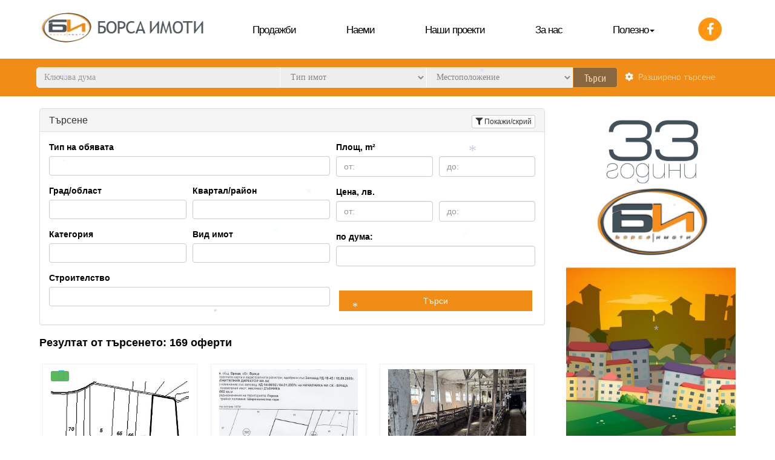

--- FILE ---
content_type: text/html; charset=UTF-8
request_url: https://borsaimoti.com/bg/tarsene/index12.html
body_size: 9279
content:
<!DOCTYPE html>
<html lang="bg">
    <head>
        <meta name="viewport" content="width=device-width, initial-scale=1.0">
        <meta http-equiv="Content-Type" content="text/html; charset=UTF-8" />
<title>Търсене :: &quot;Борса Имоти&quot; ЕООД </title>
<meta name="Keywords" content=",,Враца,имоти,апартаменти,къщи,гарсониера,двустаен,тристаен,промишлени имоти,халета,магазини,складове,офиси,етажи от къщи,хотел,недвижими имоти,парцели,лицензирани оценки,оценки на имоти,наеми на имоти,проектиране,въвеждане в експлоатация,ново строителство," />
<meta name="Description" content="" />
<meta name="distribution" content="global">
<meta name="robots" content="index,follow,all,noarchive">
<meta name="resource-type" content="document">
<meta name="webmaster" content="https://www.dreammedia.bg  DREAMmedia Creative Studio Bulgaria +359 898 475375">
        <link rel="shortcut icon" type="image/x-icon" href="/favicon.ico">
        <link href="https://fonts.googleapis.com/css?family=Lato:300,400,700|Ubuntu+Condensed&amp;subset=cyrillic" rel="stylesheet">
        <meta property="og:image" content="https://www.borsaimoti.com/img/logo.png" />
        <meta property="og:url" content="https://www.borsaimoti.com/bg/tarsene/" />
        <meta property="og:site_name" content="&quot;Борса Имоти&quot; ЕООД" />
        <meta property="og:title" content="Търсене" />
        <meta property="og:description" content="" />
        <meta property="og:type" content="article" />
        <link rel="stylesheet" type="text/css" href="/sc/js/jqui/css/custom-theme/jquery-ui-1.10.0.custom.min.css">
<link rel="stylesheet" href="/sc/js/bootstrap-3.3.2/css/bootstrap.min.css">
<link rel="stylesheet" href="https://use.fontawesome.com/releases/v5.8.2/css/all.css" type="text/css">
<link rel="stylesheet" type="text/css" href="/sc/js/tipsy/tipsy.css">
<link rel="stylesheet" href="/sc/js/jqvalidation/css/validationEngine.jquery.css" type="text/css" media="screen" /><link rel="stylesheet" href="/sc/js/jqvalidation/css/template.css" type="text/css" media="screen" />

<link rel="stylesheet" href="/sc/js/jqui/fancybox/source/jquery.fancybox.css?v=2.1.4" type="text/css" media="screen" />
<link href="https://cdnjs.cloudflare.com/ajax/libs/select2/4.0.6-rc.0/css/select2.min.css" rel="stylesheet" />
<link rel="stylesheet" type="text/css" href="/sc/style.css">
<link rel="stylesheet" type="text/css" href="/sc/modules/schouse/style.css">
<link rel="stylesheet" type="text/css" href="/style.css">
        <script type="text/javascript" src="/sc/js/jquery-2.1.3.min.js"></script>
<script src="/sc/js/bootstrap-3.3.2/js/bootstrap.min.js"></script>
<script type="text/javascript" src="/sc/js/jqui/js/jquery-ui-1.10.0.custom.min.js"></script>

<script type="text/javascript" src="/sc/js/jquery.mobile.custom.min.js"></script>
<script type="text/javascript" src="/sc/js/tipsy/jquery.tipsy.js"></script>
<script type="text/javascript" src="/sc/js/jqvalidation/js/languages/jquery.validationEngine-bg.js" charset="utf-8"></script><script type="text/javascript" src="/sc/js/jqvalidation/js/jquery.validationEngine.js" charset="utf-8"></script>
<script type="text/javascript" src="/sc/js/jqui/fancybox/source/jquery.fancybox.pack.js?v=2.1.4"></script>
<script src="https://cdnjs.cloudflare.com/ajax/libs/select2/4.0.6-rc.0/js/select2.min.js"></script>
<script type="text/javascript" src="/sc/js/general.js"></script>
    </head>
    <bodyBODYSTATE>
                        <div class="container no-print">
            <div class="col-lg-3 col-xl-3 col-md-3 col-sm-2 col-xs-12"><a href="/bg/home/"><img id="logo" class="img-responsive" src="/img/logo.png" alt="" /></a></div>
            <div class="col-md-9 col-sm-10 col-lg-9 col-xs-12">
                <nav class="navbar navbar-default  yamm" style="border: none;">
                    <div class="navbar-header">
                        <div class="col-xs-12">
                            <div class="row">
                                <div class="col-xs-12 text-left">
                                    <button type="button" class="navbar-toggle btn-default orb collapsed bluerrr" data-toggle="collapse" data-target=".nav1" aria-expanded="false" aria-controls="navbar"><span class="sr-only ">Toggle navigation</span>
                                        <span class="icon-bar"></span>
                                        <span class="icon-bar"></span>
                                        <span class="icon-bar"></span>
                                    </button>
                                    <a class="btn btn-primary pull-left col_orange_white visible-xs" href="/bg/tarsene/" style="margin-top:8px;">Търсене на имоти</a>
                                    <div class="btn-group visible-xs pull-right" role="group" aria-label="..." style="margin: 8px;">
                                        <a href="/bg/kontakti/" class="btn btn-default"><i class="fa fa-phone"></i></a>
                                        <a href="https://www.facebook.com/%D0%91%D0%BE%D1%80%D1%81%D0%B0-%D0%98%D0%BC%D0%BE%D1%82%D0%B8-%D0%95%D0%9E%D0%9E%D0%94-212731138856094" target="_blank" class="btn btn-default"><i class="fab fa-facebook-f"></i></a>
                                    </div>
                                </div>
                                <div class="clearfix"></div>
                            </div>
                        </div>
                    </div>

                    <div class="mtdiv">
                        <div class="col-md-11 col-lg-11 col-sm-11 col-xs-12">
                            <div id="navbar" class="navbar-collapse collapse nav1 ">
                                <ul class="nav nav-pills nav-justified menutop1 text-left">
                                    <li><a href="/bg/imoti-za-prodazhba/?&filters=aGlkZWZvcm09MSZzZGVsa2ElNUIlNUQ9MSZrdjE9Jmt2Mj0mY2VuYTE9JmNlbmEyPSZrZXl3b3JkPQ==" class="dropdown-toggle">Продажби</a></li>
                                    <li><a href="/bg/imoti-pod-naem/?&filters=aGlkZWZvcm09MSZzZGVsa2ElNUIlNUQ9NSZrdjE9Jmt2Mj0mY2VuYTE9JmNlbmEyPSZrZXl3b3JkPQ==" class="dropdown-toggle">Наеми</a></li>
                                    <!--                                    <li class="dropdown"><a href="/bg/nashi-proekti/" data-toggle="dropdown" class="dropdown-toggle">Имоти<b class="caret"></b></a>
                                                                            <ul class="dropdown-menu" role="menu">
                                                                                                                </ul>
                                                                        </li>-->
                                    <li id="mf1" class="dropdown"><a href="/bg/nashi-proekti/"  class="dropdown-toggle">Наши проекти</a></li>
<li class="dropdown"><a href="/bg/za-nas/"  class="dropdown-toggle">За нас</a></li>
<li id="mfz" class="dropdown"><a href="/bg/polezno/" data-toggle="dropdown" class="dropdown-toggle">Полезно<b class="caret"></b></a><ul class='dropdown-menu' role='menu'>
<li id="l2mf1"><div class="yamm-content"><a href="/bg/za-kupuvacha/">За купувача</a></div></li>
<li><div class="yamm-content"><a href="/bg/za-prodavacha/">За продавача</a></div></li>
<li><div class="yamm-content"><a href="/bg/za-naematelya/">За наемателя</a></div></li>
<li><div class="yamm-content"><a href="/bg/za-naemodatelya/">За наемодателя</a></div></li>
<li id="l2mfz"><div class="yamm-content"><a href="/bg/razhodi-sdelki/">Разходи сделки</a></div></li>
</ul>
</li>
                                </ul>
                            </div>
                        </div>
                        <div class="col-md-1 col-lg-1 col-xl-21 hidden-xs pull-right">
                            <span class="phonee">
                                <a href="https://www.facebook.com/%D0%91%D0%BE%D1%80%D1%81%D0%B0-%D0%98%D0%BC%D0%BE%D1%82%D0%B8-%D0%95%D0%9E%D0%9E%D0%94-212731138856094" target="_blank"><span class="fa-stack fa-lg"> <i class="fa fa-circle fa-stack-2x"></i> <i class="fab fa-facebook-f fa-stack-1x fa-inverse"></i> </span></a>
                            </span>
                        </div>
                    </div>
                </nav>
            </div>
            <div class="clearfix"></div>
        </div>
        <div class="bluesearch hidden-xs">
            <div class="container">
                <div class="prop_search">
                    <form name="f_sform" id="f_sform" action="/index.php?&x=imoti" method="get" class=" no-print">
                        <input class="form-control" type="hidden" name="x" value="imoti" />
                        <input class="form-control" type="hidden" id="expand" name="expand" value="" />
                        <input class="form-control" type="hidden" id="r" name="r" value="schouse" />
                        <input class="form-control" type="hidden" id="lang" name="lang" value="bg" />
                        <input class="form-control" type="hidden" name="sdelka" value="">
                                                <div class="col-xl-10 col-lg-10 col-md-10 col-sm-9 col-xs-12">
                            <div class="row">
                                <div class="col-xl-5 col-lg-5 col-md-5 col-sm-4 col-xs-12"><div class="row"><input type="text" name="keyword" id="keyword" value="" class="form-control sitem1" placeholder="Ключова дума" disabled></div></div>
                                <div class="col-xl-3 col-lg-3 col-md-3 col-sm-3 col-xs-12"><div class="row"><select name="property" id="property"  class="form-control sitem2" disabled><option value="">Тип имот</option><option value="Жилищни имоти" >Жилищни имоти</option><option value="Нежилищни имоти" >Нежилищни имоти</option><option value="Земеделски имоти" >Земеделски имоти</option></select></div></div>
                                <div class="col-xl-3 col-lg-3 col-md-3 col-sm-3 col-xs-12"><div class="row"><select name="grad" id="grad"  class="form-control sitem3" disabled><option value="">Местоположение</option><option value="10" >град Враца</option><option value="11" >област Враца</option><option value="8" >град Видин</option><option value="23" >област Монтана</option><option value="42" >град София</option><option value="-1" ></option><option value="43" >област София</option><option value="0" >град Благоевград</option></select></div></div>
                                <div class="col-xl-1 col-lg-1 col-md-1 col-sm-2 col-xs-6">
                                    <div class="row">
                                        <div class="btn-group" role="group">
                                            <button class="btn btn-warning sitem4 disabled" type="submit" value="Търси" id="f_sform_submit">Търси</button>
                                        </div>
                                    </div>
                                </div>
                                <div class="hidden-lg hidden-xl hidden-md hidden-sm col-xs-6 text-right">
                                    <a class="detas" href="/bg/tarsene/"><span class="whidet"><i class="fa fa-cog" aria-hidden="true"></i>&nbsp;&nbsp;Разширено търсене</span></a>
                                </div>
                            </div>
                        </div>
                    </form>
                    <div class="col-xl-2 xol-lg-2 col-md-2 col-sm-3 hidden-xs">
                        <a class="detas" href="/bg/tarsene/"><span class="whidet"><i class="fa fa-cog" aria-hidden="true"></i>&nbsp;&nbsp;Разширено търсене</span></a>
                    </div>

                    <div class="clearfix"></div>
                </div>
            </div>
            <div class="clearfix"></div>
        </div>
        <br />
<div class="container">
        <div class="col-md-12 col-lg-9 col-xl-10">
	<div class="inins">

            <div id="templ_prev" style="display:block;">
        <div class="panel panel-default">
        <div class="panel-heading">
            <div class="btn-group pull-right">
                <a class="btn btn-default btn-xs" data-toggle="collapse" href="#stform"><span class="fa-layers fa-fw">    <i class="fa fa-filter"></i>  </span> Покажи/скрий</a>                            </div>
            <h4 class="panel-title">Търсене</h4>
        </div>
        <div class="panel-body" style="background: url(/img/ajax-loader.gif) center center no-repeat;">
            <a name="formtop"></a>
            </form>
            <div id="stform" class="stform">
                <form name="f_sform" id="f_sform_adv" action="/index.php?lang=bg&x=imoti" method="get" style="visibility: hidden;background: #FFF;">
                    <input type="hidden" id="hideform" name="hideform" />
                                        <div class="row">
                        <div class="col-md-6 col-lg-7 col-xl-6">
                            <div class="form-group">
                                <label>Тип на обявата</label>
<select name="sdelka" id="sdelka"  class="select2" data-minimum-results-for-search="Infinity" multiple="multiple" style="width: 100%"><option value="">Изберете --></option><option value="0" >всички</option><option value="1" >продава</option><option value="2" >купува</option><option value="5" >дава под наем</option><option value="6" >търси под наем</option><option value="3" >заменя</option></select>                            </div>
                            <div class="row">
                                <div class="col-xl-6 col-md-12 col-lg-6">
                                    <div class="form-group">
                                        <label>Град/област</label>
                                    <select name="grad" id="grad"  class="select2" placeholder="Изберете град или област" data-minimum-results-for-search="Infinity" multiple="multiple" style="width: 100%"><option value="">Изберете --></option><option value="10" >град Враца</option><option value="11" >област Враца</option><option value="8" >град Видин</option><option value="23" >област Монтана</option><option value="42" >град София</option><option value="-1" ></option><option value="43" >област София</option><option value="0" >град Благоевград</option></select>                                    </div>
                                </div>
                                <div class="col-xl-6 col-md-12 col-lg-6">
                                                                        <div class="form-group">
                                        <label>Квартал/район</label>
                                        <select name="raion" id="raion"  class="select2" placeholder="Изберете квартал или район" data-minimum-results-for-search="Infinity" multiple="multiple" style="width: 100%"><option value="">Изберете --></option></select>                                    </div>
                                </div>
                            </div>
                            <div class="row">
                                <div class="col-xl-6 col-md-12 col-lg-6">
                                    <div class="form-group">
                                        <label>Категория</label>
                                    <select name="property" id="property"  class="select2" placeholder="Изберете категория имоти" data-minimum-results-for-search="Infinity" multiple="multiple" style="width: 100%"><option value="">Изберете --></option><option value="Жилищни имоти" >Жилищни имоти</option><option value="Нежилищни имоти" >Нежилищни имоти</option><option value="Земеделски имоти" >Земеделски имоти</option></select>                                    </div>
                                </div>
                                <div class="col-xl-6 col-md-12 col-lg-6">
                                                                        <div class="form-group">
                                        <label>Вид имот</label>
<select name="house_type" id="house_type"  class="select2" placeholder="Изберете вида имот" data-minimum-results-for-search="Infinity" multiple="multiple" style="width: 100%"><option value="">Изберете --></option></select>                                    </div>
                                </div>
                            </div>
                            <div class="form-group">
                                <label>Строителство</label>
<select name="konstrukcia" id="konstrukcia"  class="select2" placeholder="Изберете тип строителство" data-minimum-results-for-search="Infinity" multiple="multiple" style="width: 100%"><option value="">Изберете --></option><option value="1" >Тухла</option><option value="2" >ЕПК</option><option value="3" >ПК</option><option value="4" >Панел</option><option value="5" >Гредоред</option><option value="6" >Плоча</option></select>                            </div>
                        </div>
                        <div class="col-md-6 col-lg-5 col-xl-6">
                            <div class="form-group">
                                <label>Площ, m&sup2; </label>
                                <div class="row">
                                    <div class="col-xs-6"><input type="text" name="kv1" id="kv1" value="" class="form-control" placeholder="от:"></div>
                                    <div class="col-xs-6"><input type="text" name="kv2" id="kv2" value="" class="form-control" placeholder="до:"></div>
                                </div>
                            </div>
                            <div class="form-group">
                                <label>Цена, лв. </label> 
                                <div class="row">
                                    <div class="col-xs-6"><input type="text" name="cena1" id="cena1" value="" class="form-control" placeholder="от:"></div>
                                    <div class="col-xs-6"><input type="text" name="cena2" id="cena2" value="" class="form-control" placeholder="до:"></div>
                                </div>
                            </div>
                            <div class="form-group">
                                <label>по дума: </label> <input type="text" name="keyword" id="keyword" value="" class="form-control">                
                            </div>
                            <div class="col-xs-12">
                                <label class="hidden-xs">&nbsp; </label>            
                                <button type="button" id="submit_bt" name="submit_bt" value="Търси" class="btn btn-primary btn-block">Търси</button>
                            </div>                  
                        </div>

                    </div>



                <!--<li id="sf5" style="display:;"><span>местоположение:</span></li> -->
                    <div class="clearfix"></div>
                </form>
            </div>
        </div>
    </div>    <h5>Резултат от търсенето: <b>169 оферти</b></h5>
<div class='clearfix'></div><ul class='listview'>
            <div class="col-sm-6 col-md-4 col-xl-3">
<div class="offer-holder">
<div class="col-xs-3 col-sm-12">
<span class="label label-success"><span class="ofertiket_priceup">&nbsp; <i class="fa fa-arrow-up"></i></span></span>
<a href="/bg/imoti/5578-zemedelska-zemya-grad-vratsa-kulata/" title="Земеделска земя-град Враца, Кулата-150 000 EUR">
<figure style="background-image:url(/pic/schouse~d5578_i.jpg)"></figure>
</a>
</div>
<div class="col-xs-9 col-sm-12 offer-description"><a href="/bg/imoti/5578-zemedelska-zemya-grad-vratsa-kulata/" title="Земеделска земя-град Враца, Кулата-150 000 EUR">
<h3>Земеделска земя<br>
град Враца, Кулата</h3>
<h5 class="searsum">цена: 293 375 лв / 150 000 € </h5>
<i class="description">ЗЕМЕДЕЛСКА ЗЕМЯ - землище гр.Враца, местност Сливова могила, ливада, 7-ма категория, 15 000 кв.м., лице на вътрешен път 49 м, на 4 км от табела Враца, в близост трафопост, без вода, съгласно проект на...</i>
</a><span class="clearfix"></span>
</div>
<span class="clearfix"></span>
</div>
</div>

            <div class="col-sm-6 col-md-4 col-xl-3">
<div class="offer-holder">
<div class="col-xs-3 col-sm-12">
<span class="label label-success"></span>
<a href="/bg/imoti/gora-grad-vratsa-dabnika/" title="Гора-град Враца, Дъбника-14 827 BGN">
<figure style="background-image:url(/pic/schouse~d3178_i.jpg)"></figure>
</a>
</div>
<div class="col-xs-9 col-sm-12 offer-description"><a href="/bg/imoti/gora-grad-vratsa-dabnika/" title="Гора-град Враца, Дъбника-14 827 BGN">
<h3>Гора<br>
град Враца, Дъбника</h3>
<h5 class="searsum">цена: 28 999 лв / 14 827 € </h5>
<i class="description">ГОРА - землище гр.Враца, м-ст Дъбника, 5 334 кв.м., лице на пътя за Оряхово около 50 м, през имота минава водопород ф63 РЕ, а зад имота минава далекопровод, в близост до Рибарник, бензиностанция и до ...</i>
</a><span class="clearfix"></span>
</div>
<span class="clearfix"></span>
</div>
</div>

            <div class="col-sm-6 col-md-4 col-xl-3">
<div class="offer-holder">
<div class="col-xs-3 col-sm-12">
<span class="label label-success"></span>
<a href="/bg/imoti/5856-selskostopanska-sgrada-oblast-vratsa-snefela/" title="Селскостопанска сграда-област Враца, с.Нефела-127 822 EUR">
<figure style="background-image:url(/pic/schouse~d5856_i.jpg)"></figure>
</a>
</div>
<div class="col-xs-9 col-sm-12 offer-description"><a href="/bg/imoti/5856-selskostopanska-sgrada-oblast-vratsa-snefela/" title="Селскостопанска сграда-област Враца, с.Нефела-127 822 EUR">
<h3>Селскостопанска сграда<br>
област Враца, с.Нефела</h3>
<h5 class="searsum">цена: 249 998 лв / 127 822 € </h5>
<i class="description">СЕЛСКОСТОПАНСКА СГРАДА - с. Нефела, селскостопанска сграда - обор за отглеждане на животни с две стаи за почивка, две санитарни помещения, килер, в сградата са отглеждани овце и крави, оборудване - но...</i>
</a><span class="clearfix"></span>
</div>
<span class="clearfix"></span>
</div>
</div>

            <div class="col-sm-6 col-md-4 col-xl-3">
<div class="offer-holder">
<div class="col-xs-3 col-sm-12">
<span class="label label-success"></span>
<a href="/bg/imoti/selskostopanska-sgrada-oblast-vratsa-slilyache/" title="Селскостопанска сграда-област Враца, с.Лиляче-434 598 BGN">
<figure style="background-image:url(/pic/schouse~d4828_i.jpg)"></figure>
</a>
</div>
<div class="col-xs-9 col-sm-12 offer-description"><a href="/bg/imoti/selskostopanska-sgrada-oblast-vratsa-slilyache/" title="Селскостопанска сграда-област Враца, с.Лиляче-434 598 BGN">
<h3>Селскостопанска сграда<br>
област Враца, с.Лиляче</h3>
<h5 class="searsum">цена: 850 000 лв / 434 598 € </h5>
<i class="description">СТОПАНСКИ СГРАДИ с ПОЗЕМЛЕН ИМОТ - с.Лиляче, общ.Враца, местност „Край село“, имотът включва ПОЗЕМЛЕН ИМОТ - 23.128 дка, IX-та категория, начин на трайно ползване - стопански двор, граници и съседи - ...</i>
</a><span class="clearfix"></span>
</div>
<span class="clearfix"></span>
</div>
</div>
</ul>
<hr style="width: 100%; height: 1px; background-color: #DDDCDC">
<div class="row"><div class="col-md-4"><span class="broiof">169 оферти</span></div><div class="col-md-8 text-right"><ul class="pagination pagination-md pg-blue"><li class="page-item"><a class="page-link" href="/bg/tarsene/index11.html">&lt;&lt;</a></li> <li class="page-item"><a class="page-link" href="/bg/tarsene/index4.html">4</a></li> <li class="page-item"><a class="page-link" href="/bg/tarsene/index5.html">5</a></li> <li class="page-item"><a class="page-link" href="/bg/tarsene/index6.html">6</a></li> <li class="page-item"><a class="page-link" href="/bg/tarsene/index7.html">7</a></li> <li class="page-item"><a class="page-link" href="/bg/tarsene/index8.html">8</a></li> <li class="page-item"><a class="page-link" href="/bg/tarsene/index9.html">9</a></li> <li class="page-item"><a class="page-link" href="/bg/tarsene/index10.html">10</a></li> <li class="page-item"><a class="page-link" href="/bg/tarsene/index11.html">11</a></li> <li class="page-item active"><a class="page-link">12</a></li></ul></div></div>
<br />

    <script>
        var lnk = '';
        var hformflag =false;
        $("#f_sform_adv").submit(function (e) {
            e.preventDefault();
            $('#f_sform_adv .select2').each(function () {
                var element = $(this);
                element.attr('name', element.attr('name') + '[]');
            });

            window.location.replace('/bg/tarsene/&filters=' + btoa($(this).serialize()) + lnk);
        });
        //$('#f_sform_adv input[name^="grad"], #f_sform_adv input[name^="property"]').click(function(){$('#f_sform_adv').submit();});
        $('#f_sform_adv #grad,#f_sform_adv #property').on('select2:select', function (e) {
            lnk = '#formtop';
            $('#f_sform_adv').submit();
        });
        $('#f_sform_adv #grad,#f_sform_adv #property').on('select2:unselect', function (e) {
            lnk = '#formtop';
            $('#f_sform_adv').submit();
        });
        $('#submit_bt').click(function () {
            $('#hideform').val('1');
            $('#f_sform_adv').submit();
        });
        //if ($(window).width() < 768 && hformflag) {
        if (hformflag) {
            $('#stform').addClass('collapse');
            $('.panel-body').css('background','none');
        }
        $('#f_sform_adv').ready(function(){$('#f_sform_adv').css('visibility','visible');});
    </script>
</div>

<div id="templ_prev2" style="display:none;"><div class="clear"></div><p><ul class="scgallery"><li><a class="fancybox" rel="gal" href="/pic/home~hB5Fbk_1_b.jpg" title=""><img src="/pic/home~hB5Fbk_1_s.jpg"><p></p></a></li><li><a class="fancybox" rel="gal" href="/pic/home~hB5Fbk_2_b.jpg" title=""><img src="/pic/home~hB5Fbk_2_s.jpg"><p></p></a></li><li><a class="fancybox" rel="gal" href="/pic/home~hB5Fbk_3_b.jpg" title=""><img src="/pic/home~hB5Fbk_3_s.jpg"><p></p></a></li><li><a class="fancybox" rel="gal" href="/pic/home~hB5Fbk_4_b.jpg" title=""><img src="/pic/home~hB5Fbk_4_s.jpg"><p></p></a></li><script>scgallery_end=true;</script><li><a class="fancybox" rel="gal" href="/pic/home~hB5Fbk_5_b.jpg" title=""><img src="/pic/home~hB5Fbk_5_s.jpg"><p></p></a></li><div class="clear"></div></ul></p></div>    </div></div>
    <div class="col-lg-3 col-xl-2 no-print hidden-xs hidden-md hidden-sm"><div class="clearfix"></div>


    

       <div class="banner"><p><img alt="" src="/user_pic/images/bi-33.jpg" style="height:1600px; width:767px" /></p>
</div>
<br>
            <div><a href="https://www.limestone-bg.com/" target="_blank"><img class="img-responsive" src="/img/banner_bulned.png" alt="Vratza Limestone" /></a><br>
               
            </div><br>
            <div class="poleznoi">
                <h5>Полезно</h5>
                <li><a href="/bg/za-kupuvacha/"><i class="fa fa-angle-right" aria-hidden="true"></i>&nbsp;&nbsp;За купувача</a></li>
                <li><a href="/bg/za-prodavacha/"><i class="fa fa-angle-right" aria-hidden="true"></i>&nbsp;&nbsp;За продавача</a></li>
                <li><a href="/bg/za-naematelya/"><i class="fa fa-angle-right" aria-hidden="true"></i>&nbsp;&nbsp;За наемателя</a></li>
                <li><a href="/bg/za-naemodatelya/"><i class="fa fa-angle-right" aria-hidden="true"></i>&nbsp;&nbsp;За наемодателя</a></li>
                <li><a href="/bg/razhodi-sdelki/"><i class="fa fa-angle-right" aria-hidden="true"></i>&nbsp;&nbsp;Разходи сделки</a></li>
            </div>

    </div>
    <div class="clearfix"></div>
</div>        <div class="clearfix"></div>
        <p class="back-to-top"><a href="#">Горе</a></p>
        <footer class="no-print">
            <div class="container">
                <div class="row">
                    <div class="col-md-4 col-sm-6 col-xs-12 align-left"><div class="o1"><p><strong>Офис Централен:</strong><br />
адрес: бул.&ldquo;Христо Ботев&ldquo; 20, гр.Враца<br />
телефон: + 359 92 661686, + 359 92 661886, + 359 92 624402<br />
моб.телефон: + 359 888261981, + 359 885013553<br />
e-mail: <a href="mailto:info@borsaimoti.com">info@borsaimoti.com</a><br />
<a href="mailto:mtoshkova@borsaimoti.com">mtoshkova@borsaimoti.com</a><br />
facebook: <a href="https://www.facebook.com/%D0%91%D0%BE%D1%80%D1%81%D0%B0-%D0%98%D0%BC%D0%BE%D1%82%D0%B8-%D0%95%D0%9E%D0%9E%D0%94-212731138856094" target="_blank">Борса имоти ООД</a></p>
</div></div>
                    <div class="col-md-3 col-sm-6 col-xs-12 align-left"><div class="o1"><p><strong>Офис:&nbsp;</strong><br />
адрес: ул.&ldquo;Иванка Ботева&ldquo; 10, гр.Враца<br />
телефон: + 359 92 626558<br />
моб.телефон: + 359 887919286, + 359 885932880<br />
e-mail: <a href="mailto:galina_a_stoianova@abv.bg">galina_a_stoianova@abv.bg</a><br />
<a href="mailto:teodora.konova@abv.bg">teodora.konova@abv.bg</a>&nbsp;</p>
</div></div>
                    <div class="col-md-3 col-sm-6 col-xs-12 align-left"><div class="o1"><p><strong>Офис:</strong><br />
бул.&ldquo;Тотлебен&ldquo; 34, гр.София<br />
моб.телефон: + 359 888200916<br />
e-mail: <a href="mailto:d.klimentov@abv.bg ">d.klimentov@abv.bg</a><br />
<a href="mailto:d.klimentov@abv.bg">d.klimentov@abv.bg</a></p>
</div></div>
                    <div class="col-md-2 col-sm-6 col-xs-12 align-left"><div class="o1"><p>Работно време:&nbsp;<br />
Понеделник &ndash; Петък&nbsp;<br />
09.00 &ndash; 18.00 ч.</p>
</div>

                    </div>
                    <div class="clearfix"></div>
                    <div class="mfoo">
                        <div class="col-md-7 col-sm-7 col-xs-12">2018 "Борса Имоти" ООД. Всички права запазени.</div>
                        <div class="dm"><span class="dm"><a href="https://www.dreammedia.bg/" target="_blank"><span>Created by:</span>&nbsp;DREAMmedia Creative Studio</a></span></div>
                    </div>
                </div>
            </div>
            <div class="clearfix"></div>
        </footer>
                        <script type="text/javascript">
            $("#f_sform").submit(function (e) {
                e.preventDefault();
                window.location.replace('/bg/tarsene/&filters=' + btoa($(this).serialize()));
            });
            $('#f_sform input[name^="grad"], #f_sform input[name^="property"]').click(function () {
                $('#f_sform').submit();
            });
            $(".select2").select2();
            //    $(".select2").each(function(){
            //        var element=$(this);
            //        if(element.attr('placeholder')) element.select2({placeholder: element.attr('placeholder')});
            //        else element.select2();
            //    });
            $('.select2-search input').prop('focus', false);
            $('body').on('select2:open', function (e) {
                $('.select2-search input').prop('focus', false);
            });
            //$(".select2-search, .select2-focusser").remove();
            //moment.lang('bg',{"week":{dow : 1}});
            $("a.fancybox").fancybox();
            //$('#s_what').multiselect({includeSelectAllOption: true,selectAllText: 'Всички',nonSelectedText: 'Навсякъде',allSelectedText: 'Навсякъде',buttonWidth: '100%'});
            //moment.locale('bg', {    week : {dow : 1} });
            $(function () {
                $("#frm_clear").click(function () {
                    $(':input', '#f_sform').not(':button, :submit, :reset, :hidden').val('').removeAttr('checked').removeAttr('selected');
                });
                $(".copyv").change(function () {
                    $(".copyv").val($(this).val());
                });
                $(".imgresp img").addClass("img-responsive");
                //$("#s_word").typeahead({ ajax: '/index.php?op=guide' });
                $(".navbar-collapse-select > select").change(function () {
                    window.location.href = $(this).val();
                });
                $(".scs_product .price").each(function () {
                    if ($(this).children(".pold").html() == '')
                        $(this).css("color", "rgb(50, 50, 50)");
                });
                //);
                $(".bangray img, .banner img").addClass("img-responsive").removeAttr("width").removeAttr("height").removeAttr("style");
                var offset = 220;
                var duration = 500;
                jQuery(window).scroll(function () {
                    if (jQuery(this).scrollTop() > offset)
                        jQuery('.back-to-top').fadeIn(duration);
                    else
                        jQuery('.back-to-top').fadeOut(duration);
                });
                jQuery('.back-to-top').click(function (event) {
                    event.preventDefault();
                    jQuery('html, body').animate({scrollTop: 0}, duration);
                    return false;
                })
                var $root = $('html, body');
                $('a').click(function () {
                    $root.animate({scrollTop: $('[name="' + $.attr(this, 'href').substr(1) + '"]').offset().top}, 500);
                    return false;
                });
                $('a u').each(function(){
                    if($(this).html()==='0 BGN') $(this).hide();
                });
            });</script>
        <!-- Go to www.addthis.com/dashboard to customize your tools -->
        <script type="text/javascript" src="//s7.addthis.com/js/300/addthis_widget.js#pubid=ra-5aab87db92e0341e"></script>
<SCRIPT type="text/javascript">
                    /*
                     Snow Fall 1 - no images - Java Script
                     Visit https://rainbow.arch.scriptmania.com/scripts/
                     for this script and many more
                     */

            // Set the number of snowflakes (more than 30 - 40 not recommended)
                    var snowmax = 35

            // Set the colors for the snow. Add as many colors as you like
                    var snowcolor = new Array("#aaaacc", "#ddddff", "#ccccdd", "#f3f3f3", "#f0ffff")

            // Set the fonts, that create the snowflakes. Add as many fonts as you like
                    var snowtype = new Array("Times", "Arial", "Times", "Verdana")

            // Set the letter that creates your snowflake (recommended: * )
                    var snowletter = "*"

            // Set the speed of sinking (recommended values range from 0.3 to 2)
                    var sinkspeed = 0.6

            // Set the maximum-size of your snowflakes
                    var snowmaxsize = 30

            // Set the minimal-size of your snowflakes
                    var snowminsize = 8

            // Set the snowing-zone
            // Set 1 for all-over-snowing, set 2 for left-side-snowing
            // Set 3 for center-snowing, set 4 for right-side-snowing
                    var snowingzone = 1

            ///////////////////////////////////////////////////////////////////////////
            // CONFIGURATION ENDS HERE
            ///////////////////////////////////////////////////////////////////////////


            // Do not edit below this line
                    var snow = new Array()
                    var marginbottom
                    var marginright
                    var timer
                    var i_snow = 0
                    var x_mv = new Array();
                    var crds = new Array();
                    var lftrght = new Array();
                    var browserinfos = navigator.userAgent
                    var ie5 = document.all && document.getElementById && !browserinfos.match(/Opera/)
                    var ns6 = document.getElementById && !document.all
                    var opera = browserinfos.match(/Opera/)
                    var browserok = ie5 || ns6 || opera

                    function randommaker(range) {
                        rand = Math.floor(range * Math.random())
                        return rand
                    }

                    function initsnow() {
                        if (ie5 || opera) {
                            marginbottom = document.body.scrollHeight
                            marginright = document.body.clientWidth - 15
                        } else if (ns6) {
                            marginbottom = document.body.scrollHeight
                            marginright = window.innerWidth - 15
                        }
                        var snowsizerange = snowmaxsize - snowminsize
                        for (i = 0; i <= snowmax; i++) {
                            crds[i] = 0;
                            lftrght[i] = Math.random() * 15;
                            x_mv[i] = 0.03 + Math.random() / 10;
                            snow[i] = document.getElementById("s" + i)
                            snow[i].style.fontFamily = snowtype[randommaker(snowtype.length)]
                            snow[i].size = randommaker(snowsizerange) + snowminsize
                            snow[i].style.fontSize = snow[i].size + 'px';
                            snow[i].style.color = snowcolor[randommaker(snowcolor.length)]
                            snow[i].style.zIndex = 1000
                            snow[i].sink = sinkspeed * snow[i].size / 5
                            if (snowingzone == 1) {
                                snow[i].posx = randommaker(marginright - snow[i].size)
                            }
                            if (snowingzone == 2) {
                                snow[i].posx = randommaker(marginright / 2 - snow[i].size)
                            }
                            if (snowingzone == 3) {
                                snow[i].posx = randommaker(marginright / 2 - snow[i].size) + marginright / 4
                            }
                            if (snowingzone == 4) {
                                snow[i].posx = randommaker(marginright / 2 - snow[i].size) + marginright / 2
                            }
                            snow[i].posy = randommaker(2 * marginbottom - marginbottom - 2 * snow[i].size)
                            snow[i].style.left = snow[i].posx + 'px';
                            snow[i].style.top = snow[i].posy + 'px';
                        }
                        movesnow()
                    }

                    function movesnow() {
                        for (i = 0; i <= snowmax; i++) {
                            crds[i] += x_mv[i];
                            snow[i].posy += snow[i].sink
                            snow[i].style.left = snow[i].posx + lftrght[i] * Math.sin(crds[i]) + 'px';
                            snow[i].style.top = snow[i].posy + 'px';

                            if (snow[i].posy >= marginbottom - 2 * snow[i].size || parseInt(snow[i].style.left) > (marginright - 3 * lftrght[i])) {
                                if (snowingzone == 1) {
                                    snow[i].posx = randommaker(marginright - snow[i].size)
                                }
                                if (snowingzone == 2) {
                                    snow[i].posx = randommaker(marginright / 2 - snow[i].size)
                                }
                                if (snowingzone == 3) {
                                    snow[i].posx = randommaker(marginright / 2 - snow[i].size) + marginright / 4
                                }
                                if (snowingzone == 4) {
                                    snow[i].posx = randommaker(marginright / 2 - snow[i].size) + marginright / 2
                                }
                                snow[i].posy = 0
                            }
                        }
                        var timer = setTimeout("movesnow()", 50)
                    }

                    for (i = 0; i <= snowmax; i++) {
                        document.write("<span id='s" + i + "' style='position:absolute;top:-" + snowmaxsize + "'>" + snowletter + "</span>")
                    }
                    if (browserok) {
                        window.onload = initsnow
                    }

            </SCRIPT>
    </body>
</html>


--- FILE ---
content_type: text/css
request_url: https://borsaimoti.com/sc/modules/schouse/style.css
body_size: 4796
content:
div.search_form1, div.search_form2{width:200px;float:left;}
select{font-size:14px;width:170px;}
input,label{font-size:14px;}
/*input[type=checkbox]{width:20px;height:20px;}*/

div.list-row{clear:both;display:block;padding:4px 0 2px 0;background: url('img/punkt.gif') bottom left repeat-x;height:70px;}
div.list-row:hover{background:#fff url('img/punkt.gif') bottom left repeat-x;cursor:pointer;}
div.list-row1{width:90px;float:left;height:67px;background-repeat: no-repeat;}
div.list-row2{width:229px;float:left;padding-left:10px;}
div.list-row3{width:50px;float:right;text-align: right;}
div.list-row4{width:80px;float:right;text-align: right;color:#f00;}
div.page_num, div.page_num a{text-align: right;color:#406db2;}
ul.schouse{ list-style: none; padding-left: 0;}
table.schouse{background: #0265BA;float:right;margin:10px 0 0 15px;}
tr.bgr_td_white{background: #fff;}
tr.bgr_td_dark{background: #E4E4E4;}
div.house_templ1{width:380px;float:left;}
div.house_templ2{width:190px;float:right;}
span.mark_special,span.mark_promo,span.mark_sold{width:auto;font-weight:bold;text-transform:uppercase;}
span.mark_special{background: #F9F320;color:#f00;}
span.mark_VIP{background: #C40000;color:#FFF;font-weight: bold;padding:2px;}
span.mark_promo{background: #f58220;color:#fff;}
span.mark_sold{background: #f00;color:#fff;}
div.lp_col{width:107px;float:left;display:block;padding:0 3px 3px 3px;margin:0;text-align:center;}
img.p_blue{border: 1px solid #0082c3}
img.p_orange{border: 1px solid #ff8000}
img.p_green{border: 1px solid #a9e969}
.sivo{color:#5a5a5a;font-weight:bold;}
.sivo1{color:#5a5a5a;}
a.link_n:link,a.link_n:visited{color:#FF7A00;text-decoration:underline;background: url(img/link.gif)  left no-repeat;padding-left:10px;font-weight:bold;}
a.link_n:hover{text-decoration:none;}
a.link_n2:link,a.link_n2:visited{color:#FF7A00;text-decoration:underline;font-weight:bold;}
a.link_n2:hover{text-decoration:none;}
p.callto{font-size:13px;}
p.callto span{font-size:15px;font-weight: bold;}


ul.cardview{padding:0 0 0 0px;  }
ul.cardview li{width:174px; text-align: left; display: block; float: left; margin:0 8px 7px 0; position: relative; background: url(../../../img/card_bkgr.png) left bottom repeat-x; height:298px;
border: 1px solid #E4E4E4;
-webkit-border-radius: 4px;
border-radius: 4px;}
ul.cardview li a img{ margin-top:0; height:137px; width:174px;}



ul.cardview li h3{display:block; padding:0px 8px 0px 8px;  text-align:left; margin-top: 48px; font-family: Tahoma; font-size: 12px; vertical-align: top; text-transform: uppercase; font-weight: normal;}
ul.cardview li b{display:block; position: absolute; z-index: 5; top:5px;left:15px;width:162px; font-size: 14px; text-align: left; font-weight: normal; font-variant: small-caps;}
ul.cardview li i{display:block; position: absolute; z-index: 5; top:135px; width:162px;height:45px; overflow: hidden; padding:4px 0px 0px 7px; color: #000000; font-family: Tahoma; font-size: 19px; font-style: normal; line-height: 19px;}
ul.cardview li a span{display:block; position: absolute; z-index: 5; top:220px;width:1px;padding:0px 0px 10px 8px; font-style: normal; color: #000; font-family: Tahoma; font-size: 12px; line-height: normal; width:162px;}
ul.cardview li a:link,ul.cardview li a:visited{text-decoration: none;color:#000;}
ul.cardview li a span.t2{ overflow: hidden;  }
ul.cardview li a u{ font-family: Georgia; font-size: 20px; color: #000000; text-align: right; text-decoration: none; display: block;  padding:0px; position:absolute; top: 268px; width:174px; right:7px;}
ul.cardview li a span.t2 span{position:absolute;z-index:1;display:block; padding: 0px 15px;font-family:Tahoma, 'Trebuchet MS', Helvetica, sans-serif; color:#FFF;}
ul.cardview li.mark_1 a span.t2 span{}
ul.cardview li.mark_2 a span.t2 span{}
ul.cardview li.mark_1 b,ul.cardview li.mark_2 b{ font-size: 14px;font-family:Tahoma, 'Trebuchet MS', Helvetica, sans-serif; color: #FFFFFF; text-transform: uppercase; font-weight: bold;}
ul.cardview li.mark_1 b{background: #FFFFFF; color: #FFCC33;}
ul.cardview li.mark_2 b{background: #FFFFFF; color: #CC0000;}
ul.cardview li a span.t2 img{height:130px;border:none;background: transparent; position: absolute;top:30px;}
ul.cardview li a span.t2 p{width:182px;display:block;color:#FFF;font-size:12px;font-weight:normal;}

ul.cardview_blue li a span.t2 span{background: url('img/card_frame_blue.png') top left no-repeat;}

ul.cardview_blue li a span.t2 span{background: url('img/card_frame_blue.png') top left no-repeat;}



.listview{padding:15px 0 0 0px; list-style: none;}
.listview li{text-align: left; display: block; border:1px solid #D9D6D6; margin:0 0px 7px 0; padding: 5px; float: none; clear: left;-webkit-border-radius: 5px;border-radius: 5px;}
.listview a img{border:none; margin-top:0;border:1px solid #D9D6D6; width: 180px; float: left; margin-right: 27px;}
.listview h3{display:block; padding:0px 0px 0px 0px; color: #000; font-size: 22px; margin-top: 0;}
.listview i{padding:0px 0px 0px 0px; color:#14B1F3; font-style: normal;    font-size: large;font-family: 'PT Sans Narrow';}
.listview i.description{display:block;padding:0px 0px 10px 0px; font-size:13px; color:#797779;  display: block; overflow: hidden; height: 100px;}
.listview a:link,ul.listview li a:visited{text-decoration: none;color:#000;}
.listview a figure{border:none; margin-top:0;width: 100%;  background: transparent center center no-repeat;    background-size: cover;    height: 180px;    display: block;}
.listview a span.t2{display:block;position:relative; width:100%; padding-top: 7px; margin-left: 7px;}
.listview a span.t2 b{display:block; background: #D4D4D4; padding: 2px; text-align: center; text-shadow: #FFF 1px 1px 1px;}
.listview a span.t2 u{display:block; background: #F7F7F7; padding: 2px 7px; text-align: center; text-shadow: #FFF 1px 1px 1px; margin:1px 0; text-decoration: none; font-size: 16px; font-weight: bold;}
.listview a span.t2 i{display:block; background: #EAEAEA; padding: 2px; text-align: center; text-shadow: #FFF 1px 1px 1px; color: #000;}
.listview a span.t2 span{position:absolute;z-index:1;display:block; padding: 0px 15px;font-family:Tahoma, 'Trebuchet MS', Helvetica, sans-serif; color:#FFF;}
.listview .mark_1 a span.t2 span{background: url('img/card_frame_2.png') top left no-repeat;}
.listview .mark_2 a span.t2 span{background: url('img/card_frame_2.png') top left no-repeat;}
.listview .mark_1 b,ul.listview li.mark_2 b{ font-size: 14px;font-family:Tahoma, 'Trebuchet MS', Helvetica, sans-serif; color: #FFFFFF; text-transform: uppercase; font-weight: bold;}
.listview .mark_1 b{background: #FFFFFF; color: #FFCC33;}
.listview .mark_2 b{background: #FFFFFF; color: #CC0000;}
.listview a span.t2 img{height:130px;border:none;background: transparent; position: absolute;top:30px;}
.listview a span.t2 p{width:182px;display:block;color:#FFF;font-size:12px;font-weight:normal;}
.listview .characteristics{color: #f18c16;}

ul.listview_blue li a span.t2 span{background: url('img/card_frame_blue.png') top left no-repeat;}

ul.listview_blue li a span.t2 span{background: url('img/card_frame_blue.png') top left no-repeat;}

#bigpic{ padding: 10px; background: #FFF; border: 1px solid #D4D4D4;}


ul.afterbigpic{list-style: none; background: #FFF; display: block; width: 200px; text-align: left;padding:0;margin:0px 0 0 0; float: right;height:70px; }
ul.afterbigpic li{ padding:0px 0; height:15px;float: right; display: block; }
ul.afterbigpic li#ab_right{width: 240px; }
ul.afterbigpic li a:link,ul.afterbigpic li a:visited{ margin-left: 5px; display: block; text-align: left;}
ul.afterbigpic li#ab_request a:link,ul.afterbigpic li#ab_request a:visited{background: url(img/ab_request.png) left top no-repeat; padding:12px 0px 7px 50px; text-decoration: underline; width:160px; height:35px;}
ul.afterbigpic li#ab_maps a:link,ul.afterbigpic li#ab_maps a:visited{background: url(img/ab_maps.png) center top no-repeat; padding:43px 0 7px 0px; text-decoration: none; }
ul.afterbigpic li#ab_price a:link,ul.afterbigpic li#ab_price a:visited{background: url(img/ab_price.png) center top no-repeat; padding:43px 0 7px 0px; text-decoration: none; }
ul.afterbigpic li a:link,ul.afterbigpic li a:visited{ color: #0265BA;  }
ul.afterbigpic li a img{ border: none;}

div.addthis_toolbox addthis_default_style addthis_32x32_style{ float:right;}
div.buttons_add{ padding: 15px 0 0 0;}


table.building{border: none; background:#FFF;border-spacing:0px;}
table.building tr th{border: none;background:#026BC6;padding:2px; color: #FFFFFF;}
table.building tr td{border: none;background:none;padding:2px; border-bottom: 1px solid #026BC6;}
table.building tr td a:link,table.building tr td a:visited{color: #026BC6;}

.figuresmall{    width: 100%;
    height: 107px;
    background: transparent center center no-repeat;
    background-size: cover;
    margin: 0 7px 7px 0;}
.podobni .title{font-size: 18px;    line-height: 1;    text-decoration: none;}
.podobni .price{    color: #022a3b;    font-size: 15px;    font-weight: bold;}
.podobni .location{    color: #000;}



.property .property-featured {
  margin-bottom: 30px;
clear: both;
}
.property .property-featured .images {
  position: relative;
  padding: 0;
  margin: 0;
  overflow: hidden;
}
.property .property-featured .images .caroufredsel-wrap {
  height: 100%;
  overflow: hidden;
  position: relative;
}
.property .property-featured .images ul {
  margin: 0;
  padding: 0;
  list-style: none;
}
.property .property-featured .images ul:before,
.property .property-featured .images ul:after {
  content: " ";
  display: table;
}
.property .property-featured .images ul:after {
  clear: both;
}
.property .property-featured .images ul:before,
.property .property-featured .images ul:after {
  content: " ";
  display: table;
}
.property .property-featured .images ul:after {
  clear: both;
}
.property .property-featured .images ul li {
  float: left;
  padding: 0 !important;
}
.property .property-featured .images ul li img {
  width: 100%;
  height: auto;
}
.property .property-featured .images .slider-control {
  font-size: 30px;
  color: #ffffff;
  opacity: 0.6;
  filter: alpha(opacity=60);
  position: absolute;
  left: 0;
  background: rgba(0, 0, 0, 0.7);
  top: 50%;
  -webkit-transform: translate(0, -50%);
  -ms-transform: translate(0, -50%);
  -o-transform: translate(0, -50%);
  transform: translate(0, -50%);
  padding: 0 10px;
  -webkit-transition: all 0s ease 0s;
  -o-transition: all 0s ease 0s;
  transition: all 0s ease 0s;
  z-index: 1000;
}
.property .property-featured .images .slider-control.prev-btn .slider-icon-prev:before {
  content: "\f104";
  position: relative;
  display: inline-block;
  font-family: "fontawesome";
  font-style: normal;
  font-weight: normal;
  text-decoration: inherit;
  -webkit-font-smoothing: antialiased;
  -moz-osx-font-smoothing: grayscale;
  speak: none;
}
.property .property-featured .images .slider-control.next-btn {
  right: 0;
  left: auto;
}
.property .property-featured .images .slider-control.next-btn .slider-icon-next:before {
  content: "\f105";
  position: relative;
  display: inline-block;
  font-family: "fontawesome";
  font-style: normal;
  font-weight: normal;
  text-decoration: inherit;
  -webkit-font-smoothing: antialiased;
  -moz-osx-font-smoothing: grayscale;
  speak: none;
}
.property .property-featured .images .slider-control:hover {
  opacity: 0.9;
  filter: alpha(opacity=90);
}
.property .property-featured .thumbnails {
  margin-top: 10px;
  position: relative;
  overflow: hidden;
}
.property .property-featured .thumbnails .thumbnails-wrap {
  margin: 0 -5px;
}
.property .property-featured .thumbnails ul {
  list-style: none;
  margin: 0;
  padding: 0;
}
.property .property-featured .thumbnails ul:before,
.property .property-featured .thumbnails ul:after {
  content: " ";
  display: table;
}
.property .property-featured .thumbnails ul:after {
  clear: both;
}
.property .property-featured .thumbnails ul:before,
.property .property-featured .thumbnails ul:after {
  content: " ";
  display: table;
}
.property .property-featured .thumbnails ul:after {
  clear: both;
}
.property .property-featured .thumbnails ul li {
  float: left;
  margin: 0 5px;
  padding: 0 !important;
}
.property .property-featured .thumbnails ul li img {
  width: 100%;
  height: auto;
}
.property .property-featured .thumbnails .caroufredsel-next,
.property .property-featured .thumbnails .caroufredsel-prev {
  position: absolute;
  top: 50%;
  -webkit-transform: translate(0, -50%);
  -ms-transform: translate(0, -50%);
  -o-transform: translate(0, -50%);
  transform: translate(0, -50%);
  color: #fff;
  background-color: rgba(0, 0, 0, 0.5);
  -webkit-transition: all 0.3s ease-out 0s;
  -o-transition: all 0.3s ease-out 0s;
  transition: all 0.3s ease-out 0s;
  width: 30px;
  height: 40px;
  line-height: 40px;
  font-size: 20px;
  text-align: center;
  z-index: 100;
  -webkit-border-radius: 3px;
  border-radius: 3px;
}
.property .property-featured .thumbnails .caroufredsel-next:hover,
.property .property-featured .thumbnails .caroufredsel-prev:hover {
  background-color: #75b08a;
}
.property .property-featured .thumbnails .caroufredsel-next.disabled,
.property .property-featured .thumbnails .caroufredsel-prev.disabled {
  display: none !important;
}
.property .property-featured .thumbnails .caroufredsel-prev {
  left: -35px;
}
.property .property-featured .thumbnails .caroufredsel-prev:before {
  content: "\f104";
  position: relative;
  display: inline-block;
  font-family: "fontawesome";
  font-style: normal;
  font-weight: normal;
  line-height: 1;
  text-decoration: inherit;
  -webkit-font-smoothing: antialiased;
  -moz-osx-font-smoothing: grayscale;
  speak: none;
  padding-right: 5px;
  opacity: 0.5;
  filter: alpha(opacity=50);
}
.property .property-featured .thumbnails .caroufredsel-next {
  right: -35px;
}
.property .property-featured .thumbnails .caroufredsel-next:before {
  content: "\f105";
  position: relative;
  display: inline-block;
  font-family: "fontawesome";
  font-style: normal;
  font-weight: normal;
  line-height: 1;
  text-decoration: inherit;
  -webkit-font-smoothing: antialiased;
  -moz-osx-font-smoothing: grayscale;
  speak: none;
  padding-right: 5px;
  opacity: 0.5;
  filter: alpha(opacity=50);
}
.property .property-featured .thumbnails:hover > .caroufredsel-prev {
  left: 10px;
}
.property .property-featured .thumbnails:hover > .caroufredsel-next {
  right: 10px;
}
.property .property-title {font-size: 32px;
  margin-bottom: 30px;
  margin-top: 0;
  color: #2d313f;
  font-family: 'Lato', sans-serif;

  /** FF 16+, IE 9+, Opera 15, Chrome 26+, Safari 7 and future other browsers **/
}
.property .property-title small {
  font-size: 18px;
  font-weight: 300;
  color: #2d313f;
  display: block;
  margin-top: 12px;
}
.property .property-share {
  float: right;
}
.property .property-share a {
  margin: 0px 3px;
  color: #a5a5a5;
  width: 25px;
  height: 25px;
  line-height: 25px;
  text-align: center;
}
.property .property-share a:hover {
  color: #14B1F3;
}
.property .property-summary {
  margin-bottom: 30px;
  padding-bottom: 30px;
  border-bottom: 1px solid #e5e5e5;
}
.property .property-detail {
  padding: 15px;
  background: #F6F6F6;
  border: 1px solid #e5e5e5;
  margin: 0 30px 15px 15px;
}



@media (max-width: 767px) {
  .property .property-detail {
    margin: 0 15px;
  }
}
.property .property-detail-title {
  font-weight: 300;
  margin-top: 0;
  margin-bottom: 20px;
}
.property .property-feature-title,
.property .property-map-title {
  font-weight: 300;
  margin-top: 0;
  margin-bottom: 20px;
}
.property .property-detail-content .detail-field {
  font-size: 14px;
}
.property .property-detail-content .detail-field > span {
  padding-top: 3px;
  padding-bottom: 3px;
}
.property .property-detail-content .detail-field .detail-field-label {
  font-weight: bold;
  text-align: right;
  clear: both;
}
@media (max-width: 767px) {
  .property .property-detail-content .detail-field > span {
    display: block;
    text-align: left !important;
    clear: none;
  }
}
.property .property-desc {
  width: calc(66.6666% - 45px);
  padding-top: 15px;
  padding-left: 0;
  padding-right: 0;
}
@media (max-width: 767px) {
  .property .property-desc {
    margin: 30px 15px 0;
    width: auto;
  }
}
.property .property-content {
  padding: 0 15px 0 0;
}
@media (max-width: 767px) {
  .property .property-content {
    padding: 0 15px;
  }
}
.property .property-feature {
  margin-bottom: 30px;
  padding-bottom: 30px;
  border-bottom: 1px solid #e5e5e5;
}
.property .property-feature-content {
  text-transform: capitalize;
}
.property .property-feature-content:before,
.property .property-feature-content:after {
  content: " ";
  display: table;
}
.property .property-feature-content:after {
  clear: both;
}
.property .property-feature-content:before,
.property .property-feature-content:after {
  content: " ";
  display: table;
}
.property .property-feature-content:after {
  clear: both;
}
.property .property-feature-content .has,
.property .property-feature-content .no-has {
  padding: 3px 0;
  font-size: 14px;
  width: 33.333%;
  float: left;
}
@media (max-width: 767px) {
  .property .property-feature-content .has,
  .property .property-feature-content .no-has {
    width: 49%;
  }
}
.property .property-feature-content .no-has {
  opacity: 0.5;
  filter: alpha(opacity=50);
}
.property .property-feature-content i {
  margin-right: 5px;
  font-size: 14px;
}
.property .item{
	background-size: cover;
}
.thumbnails figure{
	background: center center no-repeat;    width: 100%;height:107px; background-size: cover;
}


.widget {
    margin-bottom: 15px;
}

.widget-title {
    border-bottom: 1px solid rgba(black, .12);
    margin: 0px 0px 30px 0px;

}




.agent-small-inner {
    display: table;
    width: 100%;
}

.agent-small-image {display: table-cell;width: 76px;}
.agent-small-image img {
        border-radius: 50%;
        position: relative;
        width: 100%;
        z-index: 2;
    }


.agent-small-image-inner {
    background-color: rgba(black, .15);
    border-radius: 50%;
    height: 50px;
    float: left;
    margin: 0px 16px 0px 0px;
    position: relative;
    width: 50px;

}

.agent-small-content {
    border-bottom: 1px solid rgba(0, 0, 0, 0.12);
    display: table-cell;
    padding-bottom: 15px;
    vertical-align: top;
}
.agent-small:last-child .agent-small-content {
    border-bottom: 0px;
    margin-bottom: 0px;
    padding-bottom: 0px;
}

.agent-small-title {margin: 0px 0px 10px 0px;color: rgba(black, .7); font-size: 15px; font-weight: 500;}
.agent-small-title a {}
.agent-small-title a .footer{color: #fff;}

.agent-small-email, .agent-small-phone { line-height: 2;}
.agent-small-email, .agent-small-phone .fa { color: rgba(black, .6); margin: 0px 6px 0px 0px; vertical-align: middle;}
.agent-small-email, .agent-small-phone .fa .footer{color: rgba(#fff, .7);}


.widget.properties .content .property{zoom:1;display:block;margin-bottom:7px !important; border:1px solid #cecece; margin-right:10px; background: #FFF;padding:10px;}
.widget.properties .content .property:after{height:0;content:".";display:block;clear:both;visibility:hidden}
.widget.properties .content .property .image{float:left;margin-right:10px;position:relative;width:100px}
.widget.properties .content .property .image a{-moz-transition:background-color 0.2s ease-in;-o-transition:background-color 0.2s ease-in;-webkit-transition:background-color 0.2s ease-in;transition:background-color 0.2s ease-in;background-color:transparent;display:block;height:100%;left:0px;position:absolute;top:0px;width:100%}
.widget.properties .content .property .image a:hover{background-color:rgba(0,0,0,0.5);background-image:url("../img/icons/eye.png");background-position:center center;background-repeat:no-repeat}
.widget.properties .content .property figure{width:100%;height:107px; background: transparent center center no-repeat; background-size: cover;padding-right:7px;}
.widget.properties .content .property .wrapper{margin-left:12px;}
.widget.properties .content .property .title{}
.widget.properties .content .property .title h3{line-height: 1px !important;display: block !important;margin: 0px 0 5px 0;}
.widget.properties .content .property .title h3 a{font-size:18px;line-height:1;text-decoration:none; color: #fe5d4c !important;}
.widget.properties .content .property .location{font-size:14px;line-height:1;margin-bottom:5px}
.widget.properties .content .property .price{color:#022a3b;font-size:15px;font-weight:bold;line-height:1}
.widget.properties .content .property:last-child{margin-bottom:0px}

.luxury .btn-submit,
.executive .btn-submit {
    background-color: #000;
    border-color: #000;
    color: #FFF;
}
.offer-holder {
  
}

.offer-price-holder {
    height: 45px;
    background: #23272A;
    line-height: 45px;
    padding-left: 20px;
    opacity: 0.98;
    color: #FFF;
    font-size: 16px;
}
.offer-description {margin-top:25px;
    
}

@media (max-width: 1199px){
	.widget.properties .content .property .image{width:80px}
	.widget.properties .content .property .title{margin-bottom:3px;margin-top:0px}
	.widget.properties .content .property .title h3 a{font-size:12px;    line-height: 12px;}
}
@media (max-width: 979px){
	.widget.properties .content .property .image{float:none;width:100%}
	.widget.properties .content .property .image img{width:100%}
	.widget.properties .content .property .title{margin-bottom:0px;padding:0px 10px}
	.widget.properties .content .property .title h3{margin-bottom:0px;margin-top:0px}
	.widget.properties .content .property .title h3 a{font-size:14px}
	.widget.properties .content .property .location{padding:0px 10px}
	.widget.properties .content .property .price{margin-bottom:5px;padding:0px 10px}
	.agent-small-content {border-bottom: none;}
}
@media only screen and (max-width: 770px){
	.agent-small-content {border-bottom: 1px solid rgba(0, 0, 0, 0.12);}


}

--- FILE ---
content_type: text/css
request_url: https://borsaimoti.com/style.css
body_size: 11048
content:
.container{padding-left:5px;padding-right:5px;}@media (max-width: 767px) {.container{padding-left:3px;padding-right:3px;}}
.row{margin-left:-5px;margin-right:-5px;}@media (max-width: 767px) {.row{margin-left:-3px;margin-right:-3px;}}
.col-xs-1,.col-sm-1,.col-md-1,.col-lg-1,.col-xs-2,.col-sm-2,.col-md-2,.col-lg-2,.col-xs-3,.col-sm-3,.col-md-3,.col-lg-3,.col-xs-4,.col-sm-4,.col-md-4,.col-lg-4,.col-xs-5,.col-sm-5,.col-md-5,.col-lg-5,.col-xs-6,.col-sm-6,.col-md-6,.col-lg-6,.col-xs-7,.col-sm-7,.col-md-7,.col-lg-7,.col-xs-8,.col-sm-8,.col-md-8,.col-lg-8,.col-xs-9,.col-sm-9,.col-md-9,.col-lg-9,.col-xs-10,.col-sm-10,.col-md-10,.col-lg-10,.col-xs-11,.col-sm-11,.col-md-11,.col-lg-11,.col-xs-12,.col-sm-12,.col-md-12,.col-lg-12{padding-left:5px;padding-right:5px;}@media (max-width: 767px) {.col-xs-1,.col-sm-1,.col-md-1,.col-lg-1,.col-xs-2,.col-sm-2,.col-md-2,.col-lg-2,.col-xs-3,.col-sm-3,.col-md-3,.col-lg-3,.col-xs-4,.col-sm-4,.col-md-4,.col-lg-4,.col-xs-5,.col-sm-5,.col-md-5,.col-lg-5,.col-xs-6,.col-sm-6,.col-md-6,.col-lg-6,.col-xs-7,.col-sm-7,.col-md-7,.col-lg-7,.col-xs-8,.col-sm-8,.col-md-8,.col-lg-8,.col-xs-9,.col-sm-9,.col-md-9,.col-lg-9,.col-xs-10,.col-sm-10,.col-md-10,.col-lg-10,.col-xs-11,.col-sm-11,.col-md-11,.col-lg-11,.col-xs-12,.col-sm-12,.col-md-12,.col-lg-12{padding-left:3px;padding-right:3px;}}
@font-face {font-family: 'Century Gothic'; src: url('f/UFONTS.COM_CENTURY-GOTHIC.TTF');}
@font-face {font-family: 'Segoe UI'; src: url('f/SEGOEUISL_0.TTF');}
@font-face {font-family: 'Segoe UI Light'; src: url('f/SEGOEUIL_1.TTF');}
@font-face {font-family: 'Segoe UI Semibold'; src: url('f/Segoe UI Semibold.ttf');}
@font-face {font-family: 'Segoe UI Black'; src: url('f/seguibl.ttf');}
@font-face {font-family: 'Ubuntu Condensed'; src: url('f/UBUNTUCONDENSED-REGULAR.TTF');}
@font-face {font-family: 'Lato-Light'; src: url('f/Lato-Light.ttf');}
@font-face {font-family: 'Lato-Regular'; src: url('f/Lato-Regular.ttf');}
@font-face {font-family: 'Lato-Bold'; src: url('f/Lato-Bold.ttf');}




body{ font-family: 'Lato Regular', sans-serif;background: #FFF; color:#000; }
body a{-moz-transition:color 0.1s ease-in;-o-transition:color 0.1s ease-in;-webkit-transition:color 0.1s ease-in;transition:color 0.1s ease-in;color:#fe5d4c}
body a:hover{color:#F00;text-decoration:underline}
div.white{ }

div.trans{background:url(img/transblack.png);}
.margin{margin:15px 0;}
.margin15{margin-top:15px;}
.margin-top{margin-top:7px;}
.margin-bottom{margin-bottom:7px;}
.margin-right{margin-right:15px;}
.margin-left{margin-left:15px;}
.row7{margin-left: -7px !important;margin-right: -7px !important;}
img#logo{display:block; padding-top:17px;}
.navbar-toggle{float: left;}
ul.final{font:normal 14px 'Open Sans';color:#FFF;text-transform: uppercase;margin-top:7px;}
ul.final a:link,ul.final a:visited{color:#FFF;}
div.menutop{margin: 10px 0px; }
ul.menutop{color:#000;text-transform: uppercase; padding:0px; margin-right:7px;text-align: right;}
ul.menutop li{display:inline-block;}

ul.menutop > li > a:link,ul.menutop > li > a:visited{margin:0px;color:#777777;padding:5px 8px; font-size:12px; font-weight:bold; font-family: 'PT Sans Narrow', sans-serif;}
ul.menutop > li > a:hover,ul.menutop > li > a:focus{  color: #000; text-decoration:none;padding:5px 8px;}
ul.menutop > li:first-child > a{ color: #C40000; background:none; }
div.menu_left{ background: #EAEAEA; width:246px; padding-bottom:20px;}
div.menu_left::before{ background:url(img/menu_l_top.png) left top no-repeat; content:" "; height:24px; position:absolute; top:-10px; z-index:8; display:block; width:264px;}
div.menu_left span{padding: 0px 20px;  display:block;}

ul.menuleft{}
ul.menuleft > li{margin-top:0px;}
ul.menuleft > li > a:link,ul.menuleft > li > a:visited{margin:0px;color:#000;padding:8px 12px 8px 15px; font-weight:normal; font-size:12px; text-transform: none; border-bottom: 1px solid #DDDDDD; background: url(img/mlli.png) left 13px no-repeat; }
ul.menuleft > li > a:hover,ul.menuleft > li > a:focus,ul.menuleft > li > a#sel {text-decoration:none;padding: 8px 12px 8px 15px; background:#F4F4F4; }
ul.menuleft > a:first-child{background: none; }



.print-only, .print-only * {display: none !important;}


.tablebi td, .tablebi th{border:1px solid #FFF !important;padding:14px !important;}
div#clear,div.clear{clear:both; display:block;float:none;padding:0;margin:0;}
.msg{display:none;margin:15px}
.msg a:link, .msg a:visited{ color: #777777;}
#content___Frame{border:none !important;}

div.biggertxt{font-size:18px;}


ul.menutop > li.active > a:link,
ul.menutop > li.active > a:visited{}
div.menutop1{}

ul.menutop1{color:#000;margin-top:1px; }
ul.menutop1 > li{white-space: nowrap; }
ul.menutop1 > li:first-child{}
ul.menutop1 > li:last-child{ background:none !important; }
ul.menutop1 > li > a:link,ul.menutop1 > li > a:visited{transition: all .2s ease-in-out;color:#000; font-weight:normal;font-size: 17px; text-transform: none; background: transparent; padding:17px 0px 15px 0px;  font-family: 'Open Sans', sans-serif; letter-spacing:-1px;}
ul.menutop1 > li > a:hover,ul.menutop1 > li > a:focus, ul.menutop1 > li > a#sel{ color:#fe9388;border-radius: 0;       background: #FFF;}
ul.menutop1 > li:first-child > a:link,ul.menutop1 > li:first-child > a:visited,  ul.menutop1 > li:first-child > a#sel{}
ul.menutop1 > li:last-child > a:link,ul.menutop1 > li:last-child > a:visited,ul.menutop1 > li:last-child > a:hover,   ul.menutop1 > li:last-child > a#sel{ }
.padding0{padding:0;}
.bluerrr{background: #f18c16; border:1px solid #f18c16; color: #FFF !important;}
.color_white{color: #FFF;}
.topphones{position: absolute;}
.social{ margin-top:15px; float:right; background: #33CC33; display:block;}
.relative{position: relative;}
div.whiteline{background: url(img/transwhite.png);padding: 0 0 20px 0;margin-top: 76px;}
.but_premium{background: #0AAEE4;border-color:#0AAEE4;padding-left: 20px;padding-right:20px;font-size:3.5vmin;text-align: left;}
.but_premium h4{color:#FFF;font-weight:bold;font-size:5.5vmin;font-family: Arial;margin-bottom:0px;}
.but_premium img{margin-top:0.7em;}
div.yellow{ background: url(img/yellow.png) left top repeat-x; height:337px;}
div.orange{ background:#FF7300;}
.sitem1{-webkit-border-radius: 5px 0 0 5px;
        border-radius: 5px 0 0 5px;
        border:1px solid #FFF;
        display:block;}
.sitem2{-webkit-border-radius: 0 0 0 0;
        border-radius: 0 0 0 0;
        border-right:1px solid #f0f0f0; border-left:1px solid #f0f0f0; border-top:1px solid #FFF; border-bottom:1px solid #FFF;}
.sitem3{-webkit-border-radius: 0 0 0 0;
        border-radius: 0 0 0 0;
        border:1px solid #FFF;}
.sitem4{background: #4c5457 !important;
        font-family: 'Ubuntu Condensed', sans-serif; font-size:17px;-webkit-border-radius: 0px 5px 5px 0px;
        border-radius: 0px 5px 5px 0px; border:1px solid #4c5457 ;padding:4px 18px !important;}
span.whidet{font-family: 'Lato-Light', Verdana, Tahoma; display:block; vertical-align: middle;padding-top:7px;}
a.detas:hover{text-decoration:none; display:block;}
div.soc{margin-right:15px;}
.bangray{}
div.black{ background: #222;}
.bl{color:#14B1F3 !important; font-family: 'PT Sans', sans-serif; text-transform:uppercase; border:1px solid #FFF !important; }
.bl:hover,.bl:focus{ background: #FFF !important; border:1px solid #14B1F3 !important; }

.newt li {}
.orb{background:#4e5659 !important; border-color: #4e5659 !important;  color: #FFF !important;    margin-left: 5px;}
.icon-bar {
    background-color: #FFF !important;
    border: 1px solid #FFF !important;
}
.newt li a:link, .newt li a:visited { color: #14B1F3 !important; text-transform: uppercase; padding:12px 18px 14px 18px;}
.newt li a:hover{ color: #F87839 !important; text-transform: uppercase;  border-bottom:1px solid #FFF !important; background: #FFF; border-left:1px solid #DDDCDC; border-right:1px solid #DDDCDC; border-top:1px solid #DDDCDC; -webkit-border-radius: 6px 6px 0 0;
                  border-radius: 6px 6px 0 0;}
.graybott{border-bottom:1px solid #DDDCDC;padding-bottom:8px;margin-right:-5px;margin-top:5px;}
.graybott1{border-bottom:1px solid #DDDCDC;padding-bottom:8px;height:48px;margin-left:-6px;}
.newad{
    text-transform: uppercase;
}

.form-control-blue{border-left-color: #0AAEE4;border-left-width: 4px;border-radius: 0px;}
div.gray{background: #E9E9E9;color:#0AAEE4;font-size: 2em;}
.vcenter-row {display:table;}
div.grmapmore{background:#e4e4e4; padding:15px 0px 15px 15px;}
.vcenter {display:table-cell;vertical-align:middle;float:none;}
.navbar-collapse-select > select{color:#000;float: none;width: 100%;padding: 5px;margin: 10px 0px;text-transform: uppercase;}
ul.checklist{ list-style: none; padding: 0px;  margin:0px 15px;}
ul.checklist li{display: block; position: relative; font-size: 14px; clear: left; margin-bottom:2px; padding-left:0px; }
ul.checklist li input[type=radio],ul.checklist li input[type=checkbox]{left: 0px;position: absolute;top: 0px; width: 15px; height: 15px;margin:5px 0px 16px 0px; }
ul.checklist li label{display: block;padding-left: 25px;width: auto;text-align: left; font-size:14px; font-family: 'Segoe UI',Arial, Helvetica, sans-serif; color:#000;}

span.phonee{color: #ff9611;font-family: 'PT Sans Narrow', sans-serif; font-size:15px; margin-top:8px; display:block;}
span.phonee a:link, span.phonee a:visited{color: #ff9611;}
span.phonee span:hover{color: #4c5457;}
div.bluesearch{background: #f18c16; padding:14px 0px 14px 0px; font-family:Tahoma;display:block; position:relative; color: #858585 !important;}
div.bluesearch .form-control{color: #858585 !important;}
div.bluesearch span{color: #FFF; font-size:14px;}
#_f_sform_submit{ background: url(img/sform.png) left top repeat-x;color: #FFF !important; padding:5px 45px; border:1px solid #D4D4D4;text-transform:uppercase;-webkit-border-radius: 6px 6px 6px 6px;border-radius: 6px 6px 6px 6px;}
div.r_search{position:absolute; top:50px; background:#14B1F3; padding: 12px 20px; text-align:center; color: #FFF;-webkit-border-radius: 0 0 6px 6px;
             border-radius: 0 0 6px 6px; font-family: 'Exo 2', sans-serif; font-weight:400; font-size:12px; text-transform: uppercase;margin-bottom:30px;display:block;}
div.r_search a:link, div.r_search a:visited{ color: #FFF; text-decoration:none;}
div.m1tabs{ margin:65px 0px 0px 0px;}
h4.bluenews{ color: #14B1F3; text-transform: uppercase; font-size:22px; font-weight:400; padding-left:0px;    margin-top: 20px;}
div.von a:link, div.von a:visited{ color: #333333;}
div.von h3{ font-size:14px; margin-top:5px;}
.whiteb{ color:#FFF !important; font-family: 'PT Sans', sans-serif; font-size:initial;margin-left:0px; background: #14B1F3;}

h1{color:#000;font-size: 4vmin;font-weight:bold;    font-weight: 200;letter-spacing: -1px;}
h2{color:#000;font-size: 5.8vmin;}
h4{color:#000;font-size: 3.7vmin;}
.biggertext{font-size: 3vmin;}
.biggertext ul{margin:15px 0; list-style: none;}
.biggertext ul li{margin:15px 0;padding-left:40px;background: url(img/libul.png) left .3em no-repeat;}
.but1{background: #0AAEE4;border-color:#0AAEE4;padding-left: 50px;padding-right:50px;margin-top: 15px;margin-bottom:15px;font-size:5.5vmin;}
div.linia_bl{display:block; background: #3B81C7; height: 116px; position:relative;}
a.aktno3{ background: transparent center top no-repeat;background-size: cover; height:200px; display:block; margin:0px 0px 25px 0px;}
footer{ font-size: 12px;  margin-top:30px; padding:25px;font-weight:normal; text-align:left; color: #6c6969; background: #f9f9f9;font-family: 'Lato-Regular', sans-serif;}
footer a:link,footer a:visited{color:#6c6969; text-decoration:none;}
footer a:hover{color:#fe5d4c;}
footer p{margin: 0px;}
div.ekip_info{height:500px;
}
div.mfoo{margin-top:20px; padding-top:30px; border-top:1px solid #f0f0f0;font-size: 12px; }
h5{  color: #000; font-weight:bold; font-size:18px;text-align:left;}
a.more{ float:right; display:block; color: #000; font-family: 'Segoe UI Semibold',Arial, Helvetica, sans-serif; font-weight:bold; font-size:14px; text-decoration:none;}
a.more2{ float:right; display:block; color: #000; font-family: 'Segoe UI Semibold',Arial, Helvetica, sans-serif; font-weight:bold; font-size:14px; text-decoration:none;padding-top:8px;}
.pink{ background: #FFE6D1;padding:0px 10px;}
.pink_fil{ background: #FFE6D1;padding:15px;}
a.foli{
    text-transform:uppercase;}

.back-to-top {
    position: fixed;
    bottom: 2em;
    right: 0px;
    text-decoration: none;
    color: #000000;
    background-color:#f18c16;
    font-size: 12px;
    padding: 1em;
    display: none;
}
.back-to-top a:link,.back-to-top a:visited{color:#FFF;}
.back-to-top a:hover{ text-decoration: none;}

.back-to-top:hover {background-color: rgba(135, 135, 135, 0.50);}
div.red_head{margin-top:10px;}
.input-recaptcha{
    width:172px;
}
div.vod_news{ display:block; position:relative;}
div.vod_news span{ position:absolute; background: url(img/vod_nadp.png) left bottom repeat-x;}
.grb{background: #f9f9f9;
/*height:263px;*/
}
.grb .img-responsive {margin: 0 auto;}
div.pan1{background: url(img/p1.png) center center no-repeat; background-size: cover; height:263px;position:relative;}
div.pan2{background: url(img/b2uni.jpg) center center no-repeat; background-size: cover; height:263px;position:relative;}
span.pano1{display:block;background: #000000b3;position:absolute; bottom:0px; left:15px; color: #FFF;padding:15px 20px;right:15px; font-family: 'Ubuntu Condensed', sans-serif;font-size:21px;}
.bdg{text-transform:uppercase;font-size:16px; -webkit-border-radius: 0 0 0 0;border-radius: 0 0 0 0;margin:15px 10px 0px 10px;}
.bdg1{text-transform:uppercase;font-size:16px; -webkit-border-radius: 0 0 0 0;border-radius: 0 0 0 0;margin:15px 10px 10px 0px;}
span.slidh{background:#000000b3; display:block;padding:20px; color: #FFF;margin-top:170px;font-family: 'Ubuntu Condensed', sans-serif; }
span.slidh h5{font-size:34px; color:#FFF; text-transform:none;font-family: 'Ubuntu Condensed', sans-serif; font-weight:normal;}
span.qw{font-size:24px; color:#fe5d4c; text-transform:none;font-family: 'Ubuntu Condensed', sans-serif; font-weight:normal;}
span.qw1{font-size:24px; color:#FFF; text-transform:none;font-family: 'Ubuntu Condensed', sans-serif; font-weight:normal;padding-left:10px;}
div.poleznoi{background: #f18c16;padding:12px 20px;color: #FFF;}
div.poleznoi a:link,div.poleznoi a:visited, div.poleznoi a:hover {color: #FFF; text-decoration:none;}
div.poleznoi li{list-style: none;font-family: 'Lato-Regular', sans-serif; text-transform:uppercase;padding-bottom:14px; }
div.poleznoi h5{font-family: 'Ubuntu Condensed', sans-serif; color: #FFF; text-transform:none; font-weight:normal;font-size:25px;}
ul.f_news{list-style: none; padding:0px; margin:7px 0px 0px 0px; position:relative; display:block;}
ul.f_news li{ display: block; margin-bottom:10px;}
ul.f_news li span{ display: block;  position:absolute; bottom: 0px;width:100%}

ul.f_news li:hover{}
ul.f_news li a:link,ul.f_news li a:visited{ display: block; text-decoration: none;color:#000;}
ul.f_news li a:hover{}
ul.f_news li a h3{font-size:26px;color: #FFF; margin-top:0px; padding:5px 20px; display:block;  font-family: 'Segoe UI',Arial, Helvetica, sans-serif; text-shadow: 1px 1px 1px rgba(0, 0, 0, 1); overflow:hidden; min-height: 77px;}
ul.f_news li a p{color: #FFF; font-family: Tahoma; font-size:12px;}
div.offhme, .offer-holder{border:1px solid #f1f1f1; padding:8px; margin-right:12px;margin-bottom:20px; height:450px; position:relative;overflow: hidden;}
div.toffhme{border:1px solid #f1f1f1; padding:8px 3px;margin-bottom:30px; height:450px;}
div.toffhme1{border:1px solid #f1f1f1; padding:8px 3px; margin-bottom:30px; height:436px;}
figure.aktno{ background: transparent center top no-repeat;overflow: hidden;width:115px; height:70px; display:block; float:left; margin-right:8px;}
a.aktnohme{ background: transparent center top no-repeat;background-size: cover; height:430px; display:block; margin:0px 0px 0px 0px;}
a.aktno44{ background: transparent center center no-repeat;background-size: cover; height:215px; display:block; margin:0px 0px 0px 0px;}
a.aktno33{ background: transparent center top no-repeat;background-size: cover; height:385px; display:block; margin:0px 0px 0px 0px;}
.aktualnogr{position:relative;}
.darkgray {display:block;background: #EBEBEB; padding:0px 20px 0px 30px;height:385px;color:#333333;    line-height: initial;font-weight: 300;    overflow: hidden;}
h3.ne_he {font-size:22px; font-weight:200; color:#333333 !important;}
h3.new_he {font-size:22px; font-weight:200; color:#333333 !important;margin-top:0px;}

span.imotop {display:block; position:absolute; top:245px;  font-family: 'Lato-Regular', sans-serif; }
span.imotop span, div.left_ofhme span{font-size:13px; color:#797779;  display: block; overflow: hidden; height: 90px; }
.toffhme span.imotop span, div.left_ofhme span{height: 280px; }
span.imotop i, div.left_ofhme i{   font-size: 20px !important; color:#000; font-style: normal; display: block; letter-spacing:-1px;}
span.imotop h3, div.left_ofhme h3{font-size:20px !important; color:#000; display: block; text-transform: none;margin:3px 0 0 0; padding-top:0px;letter-spacing:-1px;}
.aktualnogr u, div.left_ofhme u,h5.searsum{display: block; text-align:left !important; font-size:16px !important; color:#f18c16; text-transform: none;margin-top:15px; padding-top:0px; margin-bottom:15px; text-decoration: none; font-family: 'Lato-Bold', sans-serif;}
div.left_ofhme a:hover{text-decoration:none;}
div.left_ofhme {padding:30px 20px 0px 30px;}
h2.menu{ font-family: 'Lato-Bold', sans-serif; font-size:26px; text-align: center;    letter-spacing: -1px;margin-bottom: 15px;}
/*span.etiketof {color:#FFF; text-transform: uppercase; font-weight: 300;position:absolute;font-size: smaller;
top:10px; left:5px;
display:block;}

span.etiketof span.ofertiket_2{ display:block; background: #000; color:#FFF;-webkit-border-radius: 0 5px 6px 0;border-radius: 0 5px 6px 0; padding: 4px 10px; margin-bottom:10px; width:auto; }
span.etiketof span.ofertiket_3{ display:block; background: #F87839; color:#FFF;-webkit-border-radius: 0 5px 6px 0;border-radius: 0 5px 6px 0; padding: 4px 10px; width:auto; }
span.etiketof span.ofertiket_new{ display:block; background: #14B1F3; color:#FFF;-webkit-border-radius: 0 5px 6px 0;border-radius: 0 5px 6px 0; padding: 4px 10px; width:auto; }*/
.etsmall{font-size: xx-small !important;top:3px;}
.etsmall span{padding: 2px 5px !important;margin-bottom: 2px !important;}
.grt em{color: #999 !important;}
.orangeb{background: #f18c16; border:1px solid #f18c16; }
.orangeb:hover{color: #f18c16 !important; border:1px solid #f18c16 !important; background: #FFF !important; }
.inins{
	padding-right:25px;
}

div.ofgl{margin-top:30px;}
.boto {border-top:1px solid #EAEAEA;}
span.broiof{color: #777777; font-size:13px;font-family: 'PT Sans', sans-serif;}
.homenews{background: #F7F7F7;}

.aktualno h5{margin:0px; color:#000 !important; font: bold 16px 'Segoe UI',Arial, Helvetica, sans-serif; text-transform: none !important;}
a.news_inn{margin-top:0px; color:#000 !important; font: bold 14px 'Segoe UI',Arial, Helvetica, sans-serif; text-transform: none !important;}
a.news_inside{background: transparent center top no-repeat;background-size: cover;width:100%; height:155px; display:block; float:left; margin-right:8px;}   
.aktualno a img {margin-top:0px;}
.btn-orange{ background: #000; border: 1px solid #000; color: #FFF !important;}
a.btn-orange:hover{ background:#FFF; color:#000!important; border: 1px solid #000;}
img.n_pic_big{float:left; width: 350px;}
.red_head a:link, .red_head a:visited{ color: #000; }
div.search{ position:relative;}
.s18{
    font-size: 20px;
}
/* span.bs{ display:block; position:absolute; right:10px;}    */

form.s_form{padding:0px;vertical-align: middle; height:56px;  margin:0px 0px 15px 0px; position:relative; display:block;}
form.s_form h5{margin:0px;color:#6E00A5;font-size: 12px;background: none;text-transform: none;padding:0px;}
input#s_word{   padding:6px 0px 6px 15px;
                height:54px; -webkit-border-radius: 6px 6px 6px 6px;
                border-radius: 6px 6px 6px 6px;
}

/*form.s_form input{font-size: 10px;vertical-align: middle;}
form.s_form input#s_word{color:#000;font-size: 12px;vertical-align: middle;padding:2px 0px 2px 15px;width:320px; background: #FFF; margin-top:0px;  border:1px solid #FFF;  height:40px;border: 1px solid #E1E1E1;}*/form.s_form input#search_bt{margin:0px;vertical-align: middle;position:absolute;right:3px; top:5px;}
form.s_form a{color:#8A8A8A;}
form.s_form div{text-align: center;}
form.s_form div a img{border:none;}
div.caro{ position:relative; height:663px;}
ul.album_list1{list-style: none;padding:0px;  margin:10px 0px 0px 0px;  }
ul.album_list1 li{ display:inline-block;  margin:0px 5px 5px 0px; border: 1px solid #E7E7E7;  padding:7px 5px 5px 5px; position:relative; width:234px;  height:312px; text-align:center; background: #FFF; }
ul.album_list1 li p{ padding:0px;}
ul.album_list1 li a h4{padding:0px; margin:0px 0px 0px 0px;font-family: 'Segoe UI Semilight',Arial, Helvetica, sans-serif; color: #E6E6E6; font-size:18px; text-align: center; font-weight:bold; font-style: italic;  text-shadow: 3px 3px 1px rgba(0, 0, 0, 1); text-align: center; padding-top: 6px;  }
ul.album_list1 li a h3{font-family: 'Segoe UI Semilight',Arial, Helvetica, sans-serif; display: block;  text-align: center; text-transform: none; color:#E6E6E6; font-weight: normal; font-size: 18px; padding:0px 0px 0px 0px;  text-decoration:none;  font-weight: bold; margin:0px; text-shadow: 3px 3px 1px rgba(0, 0, 0, 1); text-align: center;   padding-top: 6px; }
ul.album_list1 li img{ height:297px; text-align: center; }
span.prod_pri{ background: url(img/gray_prod.png) repeat-x; position:absolute; z-index:8; top:250px; display:block; height:53px;  width:212px; left:10px; padding:0px;}
span.cena{font-size: 14px; padding-left:5px;}
div.inner{ background: #FFF ; position:relative;}
.padding7{padding:7px!important;}
.paddingll{padding-left:15px;}
.padding10{padding:7px 25px!important;}
.padding7h{padding:7px 0px !important;}
.padding10h{padding:8px 0px 0px 0px!important;}
.padding78{margin:7px 7px 7px 14px!important;}
.paddingov{padding: 10px 0px 0px 25px;}
.padding_news{margin:0px 0px 14px 5px!important;}
div.news_hme{ float:left; width:510px; margin:0px 7px; background: #3C4872; color: #FFF; padding:15px;margin-top:35px;}
div.news_hme::before{ background:url(img/blue_top.png) left top no-repeat; content:" "; height:44px; position:absolute; top:5px; z-index:8; display:block; width:510px;left:14px;}
div.news_hme span h5{ font-family:'Open Sans' ; color: #FFF; font-weight:800; font-size:16px; text-transform: uppercase; text-align:left; padding:0px; margin:0px; }
div.news_hme span{ float:right; color: #FFF;}
div.news_hme span a{ color: #FFF; font-family: Tahoma; font-size: 12px;}
div.red{ background: url(img/red.png) left top no-repeat; height:50px; position:relative;}
div.calendar{ background: #446D8C;color: #FFFFFF; padding:10px 15px 25px 15px; margin:7px 0px; height:137px;}
div.calendar h4{  font-family: 'Open Sans Condensed'; font-size:16px; text-transform: uppercase; color: #FFFFFF; font-weight:bold;margin-bottom:3px;}
div.banners{float:left; width:210px;}
div.banners2{margin-left: 7px; }
ul.menubottom1{}
ul.menubottom1 li {display:inline-block;}

.marg40{margin-top:48px;}
.margin30{margin:0px 0px 45px 20px;}
.mapfr{width:100%; height:450px;}
.carousel {overflow: hidden; }
#myCarousel .carousel-inner .item{background: transparent center center no-repeat;  height: 580px; background-size:cover;
                                  /*-webkit-border-radius: 6px 6px 6px 6px;
                                  border-radius: 6px 6px 6px 6px;*/}
#carousel1 .carousel-inner .item {  height: 663px !important;background: transparent center center no-repeat;
                                    /*    -webkit-transition: opacity 1s;
                                        -moz-transition: opacity 1s;
                                        -ms-transition: opacity 1s;
                                        -o-transition: opacity 1s;
                                        transition: opacity 1s;
                                        -webkit-border-radius: 6px 6px 6px 6px;
                                    border-radius: 6px 6px 6px 6px;*/
}

.carousel .next, .carousel .prev {left:0;opacity:1;z-index:1;}
.carousel-control.left{background:none;}
.carousel-control.right{background:none;}

div.delivery_hme { padding:8px 20px; font-size: 34px;}

ul.scgallery{ list-style: none;padding:0; margin: 15px 0 0 0px;}

ul.scgallery li{display:inline;}
ul.scgallery li a:link,ul.scgallery li a:visited{ display: inline-block;}
ul.scgallery li a{/*border:1px solid #E7E7E7;*/padding:1px; background: #FFF;  display:block; background: transparent center center no-repeat;background-size: cover; margin: 0px 10px 15px 0px;   width: 100%;
    height: 300px; }
span.dm a:link, span.dm a:visited{float:right; display:block;color:#fe5d4c; margin:0px 30px 0px 0px;  font-size:12px; text-decoration:none;}
span.dm span{color:#4e5659 !important;}
div.dm img{float:left; display:block;}

div.vreme img{
    height:38px; width:38px;}
div.vreme{position:absolute; display:block; color:#000; z-index:8; text-transform:none!important; padding:46px 0px 0px 50px;}
a.pobj{background: #eaf1f3; color: #fe9388; display:block; font-size: 18px; padding:8px 15px;font-family: 'Ubuntu Condensed', sans-serif; letter-spacing:-1px;}
div.flags{ margin: 15px 0px; width:auto;padding-right:10px;}
div.flags img{ vertical-align: middle;}
div.med_soc{width:auto;margin: 15px 0px; padding-left:20px;}
div.med_soc img{ vertical-align: middle;}
.bh{margin:20px 0px 15px 0;}
h4.prod_hme{  color: #555555; font-weight:normal; font-size:32px; padding: 15px 0px;display:block; font-family: 'Open Sans', sans-serif;
              border-top: 4px solid #F5F5F5;
              margin:40px 0px 10px 0px;

}
.yamm{    min-height: 40px; background-color: #FFF;}
.yamm .nav,
.yamm .collapse,
.yamm .dropup,
.yamm .dropdown {}
.yamm .container {  position: relative;}
.yamm .dropdown-menu { left: auto;}
.yamm .yamm-content { padding: 0px;}
.yamm-content a { padding: 10px 30px; display: block;font-weight:500 !important; font-size: 15px !important; color: #000 !important;font-family: 'Open Sans', sans-serif;}
.yamm-content a:hover, .yamm-content a:focus { background: #F1F1ED; text-decoration:none;}
.yamm .dropdown.yamm-fw .dropdown-menu {
    left: 0;
    right: 0;
}
div.anketi_hme h3{font: bold 16px 'Trebuchet MS'; color:#000; padding-top:0px; margin:0px 0px 8px 0px;}
div.anketi_hme{font-weight:normal !important;}
span.pre_in{
    background: #FFFFFF; color: #000; display:block; font: 16px bold 'Segoe UI',Arial, Helvetica, sans-serif; text-transform: uppercase; padding:5px; width: 90px; position:absolute; top:20px;
    -webkit-border-radius: 0 6px 6px 0;
    border-radius: 0 6px 6px 0;}
#vote_submit{background: url(img/vote.png) left top repeat-x; color:#787878 !important; border:none; padding:3px 15px 5px 15px; font-family: 'Segoe UI',Arial, Helvetica, sans-serif; font-size:16px; margin:0px 15px 20px 15px; float:left; border:1px solid #CECECE;
             -webkit-border-radius: 4px 4px 4px 4px;
             border-radius: 4px 4px 4px 4px;
             -webkit-box-shadow: 1px 1px 1px 1px #C7C7C7;
             box-shadow: 1px 1px 1px 1px #C7C7C7;}

a.dobavik{ background:#3B81C7; color: #FFF; text-decoration: none; font-family: 'Segoe UI',Arial, Helvetica, sans-serif; font-size: 16px; padding:7px; margin:15px 0px 15px 0px; display: block; width:220px; text-align:center; font-weight:bold;
           -webkit-border-radius: 5px;
           border-radius: 5px; }
div.koment{margin-top:0px; padding-bottom:20px;}
div.razdeli{ background: #F1F1F1; padding-bottom:15px;}

.month_theme1{ list-style:none; display:block;  padding:35px 15px 15px 35px;}
.month_theme1 li{ list-style:none; display:inline-block; width: 300px; color: #000;}
.month_theme1 a:link, ul.month_theme1 li a:visited{ color: #646464; font: bold 14px 'Segoe UI',Arial, Helvetica, sans-serif;}
.month_theme1 a:hover{ color: #000; }
.comm1{ list-style:none; display:block;  padding:15px 10px 0px 10px; background: #F1F1F1;}
.comm1 li{ list-style:none; display:inline-block;  color: #000 !important; border-bottom:2px solid #FFF;padding:5px 0px}
.comm1 li a:link, ul.comm1 li a:visited{ color: #1C1C1C !important; font: normal 14px 'Segoe UI',Arial, Helvetica, sans-serif; }
.comm1 li a:hover{ color: #1C1C1C; }
span.com_gray{ color: #77777B; font-size:12px; }
a.reg{color: #C40000; font:bold 14px  'Segoe UI',Arial, Helvetica, sans-serif; text-decoration: underline;}
.video{list-style: none; padding: 0; overflow: hidden; margin:0px; position:relative;}
.figvideo{height:175px;overflow: hidden;}
.video span{font-family: Arial; font-size:11px; color: #FFF;}
.video span a:link, ul.video li span a:link{display:block; z-index:1; font: normal 16px 'Segoe UI',Arial, Helvetica, sans-serif;  color: #F1F1F1;}
.video{background: #1C1C1C; padding:8px 0px 8px 18px; margin-top:15px;}
.video h4{ font: normal 16px 'Segoe UI',Arial, Helvetica, sans-serif;  color: #F1F1F1; padding-top:0px; margin-top:0px; text-transform: uppercase;}
a.pok-vid{ font: normal 16px 'Segoe UI',Arial, Helvetica, sans-serif;  color: #F1F1F1;  margin-top:0px; text-transform: uppercase; float:right; padding-right:15px;}

h4.reg{font-size:16px;}
table.valuta{width:100%;}
table.valuta tr{border-bottom: 1px dotted #C0C0C0;}
table.valuta td{height:25px;}
.bs-callout {
    margin: 20px 0;
    padding: 15px 30px 15px 15px;
    border-left: 5px solid #eee;
}
.bs-callout h4 {
    margin-top: 0;
}
.bs-callout p:last-child {
    margin-bottom: 0;
}
.bs-callout code,
.bs-callout .highlight {
    background-color: #fff;
}

/* Themes for different contexts */
.bs-callout-danger {
    background-color: #fcf2f2;
    border-color: #dFb5b4;
}
.bs-callout-warning {
    background-color: #fefbed;
    border-color: #f1e7bc;
}
.bs-callout-info {
    background-color: #f0f7fd;
    border-color: #d0e3f0;
}


.search-form .form-group {
    float: right !important;
    transition: all 0.35s, border-radius 0s;
    width: 32px;
    height: 32px;
    background-color: #fff;
    box-shadow: 0 1px 1px rgba(0, 0, 0, 0.075) inset;
    border-radius: 25px;
    border: 1px solid #ccc;
}
.search-form .form-group input.form-control {
    padding-right: 20px;
    border: 0 none;
    background: transparent;
    box-shadow: none;
    display:block;
}
.search-form .form-group input.form-control::-webkit-input-placeholder {
    display: none;
}
.search-form .form-group input.form-control:-moz-placeholder {
    /* Firefox 18- */
    display: none;
}
.search-form .form-group input.form-control::-moz-placeholder {
    /* Firefox 19+ */
    display: none;
}
.search-form .form-group input.form-control:-ms-input-placeholder {
    display: none;
}
.search-form .form-group:hover,
.search-form .form-group.hover {
    width: 100%;
    border-radius: 4px 25px 25px 4px;
}
.search-form .form-group span.form-control-feedback {
    position: absolute;
    top: -1px;
    right: -2px;
    z-index: 2;
    display: block;
    width: 34px;
    height: 34px;
    line-height: 34px;
    text-align: center;
    color:#6B6B6B;
    left: initial;
    font-size: 14px;
}

div.blue_top{ background:#0D5995; color: #FFF; display:block; position: fixed;width: 100%;z-index:100; }
div.bbb{background: url(img/bbb.png) left top repeat-x;}
.bluef{  display:block; height:286px; background: url(img/footer-li1.png) top right no-repeat;}
.bluef3{  display:block; height:286px; background: url(img/footer-li1.png) top right no-repeat; padding-top:33px;}
.bluef1{ display:block; height:286px; font-weight:normal; padding-left:15px;}

.bluef2{ display:block; height:286px;  text-transform: uppercase; background: url(img/footer-li1.png) top right no-repeat;}
.darkbl{
    background: url(img/darkbl.png) left top repeat-x;}
div.final-blue{
    background: #00293F; color: #E0EBF1;}
.finalpp{
    padding-top:10px;
}
div.blue_dm{
    background: url(img/bluedm.jpg) left bottom repeat-x;
}
/*div#stform ul li{list-style:none;}
div#stform ul{padding-left:0px;}*/
.advb{background: #ff9611; border:1px solid #ff9611; color: #FFF;margin-top:10px !important;display:block;}
.advb:hover{background: #FFF !important; border:1px solid #ff9611 !important; color: #ff9611;}
ul.list-group{list-style: none;}
ul.list-group li{display: inline;}
.subarticles{width:auto;}
div.whitemenul{background: #FFF url(img/smal_lo.png) center top no-repeat; border-top:2px solid #1ACCFA; height:400px; display:block;}
.blue_12{ height:112px; display:block;}
.blueda{background: #3B81C7; height:112px; display:block;position: relative;}
.bluelogo{ background: url(img/smal_lo.png) left top no-repeat; display:block; height:112px; border-top:3px solid #1ACCFA;}
.bluedown{background: #3B81C7; min-height:23px; display:block; color: #FFF;}
.bluedown2{background: #3B81C7; display:block; color: #FFF;  font-size:13px; font-family:'Century Gothic';text-align:center; vertical-align:middle;height:25px;padding:3px 0px; }
.bluedown p{margin: 0px; padding:0px;}
.whitedown{background: #FFF; height:23px; display:block;}
.pichme{ background: url(img/hme_pic.jpg) left top no-repeat; height:585px;background-size: contain;}
.whitehme{ background: #FFFFFF;border-top:2px solid #1ACCFA; min-height:393px; }
h4.media-heading{font-size:16px; font-family:'Century Gothic'; font-weight:bold;}
a img.media-object{
    border:1px solid #9F9AA1;
    -webkit-box-shadow: 4px 4px 5px 0px rgba(50, 50, 50, 0.75);
    -moz-box-shadow:    4px 4px 5px 0px rgba(50, 50, 50, 0.75);
    box-shadow:         4px 4px 5px 0px rgba(50, 50, 50, 0.75);
}
.blueda ul{display: block;position: absolute;bottom: 7px;padding: 0;}
.blueda a:link,.blueda a:visited{color: #FFF;}
.blueda strong{text-transform: uppercase;margin-right:15px;margin-left:20px;}
.news_pic{margin: 7px 0;}
.vhod{   padding: 7px 0px 0px 0px; color: #FFF; font-weight:normal; font-size:14px; text-transform: none;
}
.vhod a:link,.vhod a:visited{ color: #FFF;}
.grgroup{border:1px solid #E5E5E5;}
.prod_gr{background: #E5E5E5; font-size:12px; font-weight:bold; text-align: left; display:block;border-radius: 5px 5px 0 0; padding:10px 15px;  text-transform: uppercase; margin-top:2px;}
div.kolonka1 ul{ list-style: none; display:block;padding-left:0px; margin-left:0px;}
div.kolonka1 h4{ font-size:13px; font-weight:bold; text-transform: uppercase;text-align:left; color: #FFF;margin-bottom:9px;}
div.kolonka1 ul li a{ text-align:left; color: #EAEAEA; font-size:12px; margin-left:0px;}
div.kolonka1 ul li a:hover{  color: #00203E;}
div.kolonka1 ul li{ padding-left:0px; margin-left:0px;}
.btn-google-plus {
    color: #ffffff;
    text-shadow: 0 -1px 0 rgba(0, 0, 0, 0.25);
    background-color: #d34332;
    *background-color: #c53727;
    background-image: -moz-linear-gradient(top, #dd4b39, #c53727);
    background-image: -webkit-gradient(linear, 0 0, 0 100%, from(#dd4b39), to(#c53727));
    background-image: -webkit-linear-gradient(top, #dd4b39, #c53727);
    background-image: -o-linear-gradient(top, #dd4b39, #c53727);
    background-image: linear-gradient(to bottom, #dd4b39, #c53727);
    background-repeat: repeat-x;
    border-color: #c53727 #c53727 #85251a;
    border-color: rgba(0, 0, 0, 0.1) rgba(0, 0, 0, 0.1) rgba(0, 0, 0, 0.25);
    filter: progid:DXImageTransform.Microsoft.gradient(startColorstr='#ffdd4b39', endColorstr='#ffc53727', GradientType=0);
    filter: progid:DXImageTransform.Microsoft.gradient(enabled=false);
}
.btn.btn-primary {
    -moz-transition: background-color 0.2s ease-in;
    -o-transition: background-color 0.2s ease-in;
    -webkit-transition: background-color 0.2s ease-in;
    transition: background-color 0.2s ease-in;
    background-color: #f18c16;
    border-color: #f18c16;
    border-radius: 0;
}
form input[type=submit].btn:hover, .btn-primary:hover {
    background-color: #c37110;
}
.btn-google-plus:hover,
.btn-google-plus:focus,
.btn-google-plus:active,
.btn-google-plus.active,
.btn-google-plus.disabled,
.btn-google-plus[disabled] {
    color: #ffffff;
    background-color: #c53727;
    *background-color: #b03123;
}

.btn-google-plus:active,
.btn-google-plus.active {
    background-color: #9a2b1f \9;
}

.btn-facebook {
    color: #ffffff;
    text-shadow: 0 -1px 0 rgba(0, 0, 0, 0.25);
    background-color: #2b4b90;
    *background-color: #133783;
    background-image: -moz-linear-gradient(top, #3b5998, #133783);
    background-image: -webkit-gradient(linear, 0 0, 0 100%, from(#3b5998), to(#133783));
    background-image: -webkit-linear-gradient(top, #3b5998, #133783);
    background-image: -o-linear-gradient(top, #3b5998, #133783);
    background-image: linear-gradient(to bottom, #3b5998, #133783);
    background-repeat: repeat-x;
    border-color: #133783 #133783 #091b40;
    border-color: rgba(0, 0, 0, 0.1) rgba(0, 0, 0, 0.1) rgba(0, 0, 0, 0.25);
    filter: progid:DXImageTransform.Microsoft.gradient(startColorstr='#ff3b5998', endColorstr='#ff133783', GradientType=0);
    filter: progid:DXImageTransform.Microsoft.gradient(enabled=false);
}

.btn-facebook:hover,
.btn-facebook:focus,
.btn-facebook:active,
.btn-facebook.active,
.btn-facebook.disabled,
.btn-facebook[disabled] {
    color: #ffffff;
    background-color: #133783;
    *background-color: #102e6d;
}

.btn-facebook:active,
.btn-facebook.active {
    background-color: #0d2456 \9;
}

.btn-twitter {
    color: #ffffff;
    text-shadow: 0 -1px 0 rgba(0, 0, 0, 0.25);
    background-color: #1c95d0;
    *background-color: #0271bf;
    background-image: -moz-linear-gradient(top, #2daddc, #0271bf);
    background-image: -webkit-gradient(linear, 0 0, 0 100%, from(#2daddc), to(#0271bf));
    background-image: -webkit-linear-gradient(top, #2daddc, #0271bf);
    background-image: -o-linear-gradient(top, #2daddc, #0271bf);
    background-image: linear-gradient(to bottom, #2daddc, #0271bf);
    background-repeat: repeat-x;
    border-color: #0271bf #0271bf #014473;
    border-color: rgba(0, 0, 0, 0.1) rgba(0, 0, 0, 0.1) rgba(0, 0, 0, 0.25);
    filter: progid:DXImageTransform.Microsoft.gradient(startColorstr='#ff2daddc', endColorstr='#ff0271bf', GradientType=0);
    filter: progid:DXImageTransform.Microsoft.gradient(enabled=false);
}

.btn-twitter:hover,
.btn-twitter:focus,
.btn-twitter:active,
.btn-twitter.active,
.btn-twitter.disabled,
.btn-twitter[disabled] {
    color: #ffffff;
    background-color: #0271bf;
    *background-color: #0262a6;
}

.btn-twitter:active,
.btn-twitter.active {
    background-color: #01538d \9;
}
.modal-lg {
    max-width: 900px;}
form#search_params h5 {font-size: 13px;}
.l2menu{display: none;padding-top:5px;}
#sel .l2menu{display: block;}

#f_sform li{list-style: none;}
h3.sidebar{
    color: #fe5d4c;
    text-transform:uppercase;
    font-size: 16px;
    font-weight: 200;
    letter-spacing: -1px;
    margin: 0px 0px 20px;
}

.select2-container--default .select2-selection--multiple {    border: 1px solid #ccc;}        
.col_orange_white{background-color: #FFF !important; border-color:#fe5d4c !important; color: #fe5d4c;}        

.offhme .label{position: absolute;top:15px;left: 15px;}
.carousel-control{ width:  4%; }
.carousel-control.left,.carousel-control.right {margin-left:15px;background-image:none;}
.mtdiv{margin-top:20px;}

@media (max-width: 767px) {
    .mtdiv{margin-top: 0;}
    .carousel-inner .active.left { left: -100%; }
    .carousel-inner .next        { left:  100%; }
    .carousel-inner .prev		 { left: -100%; }
    /*	.active > div { display:none; }*/
    .active > div:first-child { display:block; }

}
@media (min-width: 767px) and (max-width: 992px ) {
    .carousel-inner .active.left { left: -50%; }
    .carousel-inner .next        { left:  50%; }
    .carousel-inner .prev		 { left: -50%; }
    /*.active > div { display:none; }*/
    .active > div:first-child { display:block; }
    .active > div:first-child + div { display:block; }
}
@media (min-width: 992px ) {
    .carousel-inner .active.left { left: -25%; }
    .carousel-inner .next        { left:  25%; }
    .carousel-inner .prev		 { left: -25%; }
}



@media only screen and (max-width: 992px){
    ul.menutop > li > a:link,ul.menutop > li > a:visited{padding:5px 2px;background:none;}
    a.news_inside{width:115px;height:71px}
    hr.newshr{display: none;}
    .aktualno{margin-bottom: 10px;}
    .snim_news{margin:7px 0;}
    /*div.inner{margin:0 15px;}*/
    .graybott{border-bottom:1px solid #FFF;padding-bottom:8px;margin-right:-5px;}
    .ban-full iframe{height:100px;}
    .property .property-title {font-size: 24px;}
    div.bluesearch{	padding-bottom: 0;}
    div.r_search{top: 10px;}

}
@media only screen and (max-width: 770px){
    div.vreme {padding: 130px 0px 0px 50px;}
    .ban-full iframe{height:50px;}
    .bluedown{padding:3px 10px;text-align: center;}
    .carousel .item {  height: 480px;}
    .graybott{margin-right: 0;}
    span.phonee{margin-top:0px; }
    #carousel1 .carousel-inner .item {  height: 400px !important;background: transparent center center no-repeat;
                                        /*    -webkit-transition: opacity 1s;
                                            -moz-transition: opacity 1s;
                                            -ms-transition: opacity 1s;
                                            -o-transition: opacity 1s;
                                            transition: opacity 1s;
                                            -webkit-border-radius: 6px 6px 6px 6px;
                                        border-radius: 6px 6px 6px 6px;*/
    }
    span.slidh {padding:10px;margin-top: 10px;}
    span.slidh h5{font-size:22px; }
    span.qw{font-size:18px;}
    span.qw1{font-size:18px;}
    div.caro {height: 410px;}
    div.left_ofhme {
        padding: 10px 20px 0px 0px;}
    a.aktnohme {
        background: transparent center top no-repeat;
        background-size: cover;
        height: 250px;
        display: block;
        margin: 0px 0px 0px 0px;
    }
    .aktualnogr u, div.left_ofhme u {margin-top: 5px;margin-bottom: 5px;}
    span.imotop span, div.left_ofhme span {
        height: 110px;
    }
    div.toffhme {height: 270px;}
    div.offhme {margin-bottom: 5px;}
    a.aktno44 {
        height: 180px;}
    span.imotop {top: 201px;}
    div.pan1, div.pan2  {margin:7px 0px;}
    div.poleznoi {margin-right: 0px;}
    .grb{background: #f9f9f9;margin:10px 0px;height:auto;}
    div.o1{height:auto; margin-bottom:10px;}
    div.ofgl {margin-top: 0px;}
    span.dopi{display:block; overflow:hidden; height:auto;}
    .bdg1 {margin: 5px 10px 10px 0px;}
    ul.menutop1 {margin-top:14px;margin-left:0px; padding-left:0px;}
    ul.menutop1 > li > a:link, ul.menutop1 > li > a:visited{
        text-align:left !important; background: #4e5659; color: #FFF;padding:10px 13px;-webkit-border-radius: 0 0 0 0;border-radius: 0 0 0 0;}
    ul.menutop1 > li > a:hover, ul.menutop1 > li > a:focus, ul.menutop1 > li > a#sel{text-align:left !important; background: #FFF !important; color: #ff9611; border:1px solid #ff9611 !important;padding:10px 13px;}
    .nav1{padding-left:0px !important;}
    .sitem1 {
        -webkit-border-radius: 0px 0 0 0px;
        border-radius: 0px 0 0 0px;
        border: 1px solid #FFF;
        display: block;
    }
    .navbar { margin-bottom: 0px;}
    .sitem4 {margin-top: 8px;   -webkit-border-radius: 0px 0 0 0px;
             border-radius: 0px 0 0 0px;
    }
    a.detas{text-decoration:none; display:block;margin-top:8px;} 
    div.bluesearch{padding-left:10px; padding-right:10px;}
    .offer-holder{height: auto;padding: 0;margin:0;}
    .listview a figure{height: 80px !important;}
    .listview h3{font-size: 15px !important;margin: 0 !important;}
    .aktualnogr u, div.left_ofhme u, h5.searsum{margin: 4px 0 2px 0 !important;font-size: 14px !important;}
    .offer-description{margin-top: 2px !important;}
    .listview i.description{height: auto !important;}
    .listview a figure{margin-top: 3px !important;}
    .yamm{background: #fe5d4c;margin-left: -6px;    margin-right: -6px;}
    div.biggertxt{font-size:14px;}
	.inins{
	padding-right:0px;
}
}

@media only screen and (max-width: 1200px){
    .pichme{height:447px;}
}
@media (min-width: 979px) {
    ul.nav li.dropdown:hover > ul.dropdown-menu {display: block;}
    .nav-justified>.dropdown .dropdown-menu {    margin-top: -1px;    border-top: none;border-radius:0;}
}
@media screen and (min-device-width: 770px ) and (max-device-width: 992px) {
    a.aktnohme {height: 291px;}
    #carousel1 .carousel-inner .item {height: 400px !important;}
    div.caro {height: 400px;}
    span.slidh {padding: 10px;margin-top: 10px;}
    .aktualnogr u, div.left_ofhme u {margin-top: 5px;margin-bottom: 5px;}
    div.left_ofhme {padding: 0px 20px 0px 10px;}
    div.left_ofhme span {height: 56px;}
    div.toffhme {height: 449px;}
    a.aktno44 {height: 175px;}
    span.imotop { top: 188px;}
    span.imotop span{height: 130px;}
    div.pan1, div.pan2{margin-top:12px;}
    div.o1{height:125px; margin-bottom:10px;}
    img#logo {padding-top: 39px;}
    .inins{
	padding-right:0px;
}

}
@media screen and (min-device-width: 992px ) and (max-device-width: 1200px) {
    img#logo {padding-top: 27px;}

}

